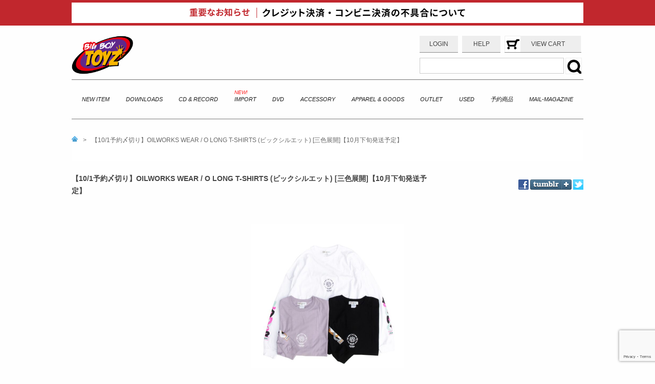

--- FILE ---
content_type: text/html; charset=UTF-8
request_url: https://www.bigboytoyz.jp/item/clothing/42657/
body_size: 11408
content:
<!DOCTYPE html PUBLIC "-//W3C//DTD XHTML 1.0 Transitional//EN" "//www.w3.org/TR/xhtml1/DTD/xhtml1-transitional.dtd">
<html dir="ltr" lang="en-US">

<head>
<meta http-equiv="Content-Type" content="text/html; charset=UTF-8" />
<meta http-equiv="X-UA-Compatible" content="IE=Edge,chrome=1" />
<title>【10/1予約〆切り】OILWORKS WEAR / O LONG T-SHIRTS (ビックシルエット) [三色展開]【10月下旬発送予定】 | BIG BOY TOYZ</title>
<meta name='robots' content='max-image-preview:large' />
<link rel='dns-prefetch' href='//www.google.com' />
<link rel='dns-prefetch' href='//s.w.org' />
		<script type="text/javascript">
			window._wpemojiSettings = {"baseUrl":"https:\/\/s.w.org\/images\/core\/emoji\/13.1.0\/72x72\/","ext":".png","svgUrl":"https:\/\/s.w.org\/images\/core\/emoji\/13.1.0\/svg\/","svgExt":".svg","source":{"concatemoji":"https:\/\/www.bigboytoyz.jp\/wp\/wp-includes\/js\/wp-emoji-release.min.js?ver=5.8.12"}};
			!function(e,a,t){var n,r,o,i=a.createElement("canvas"),p=i.getContext&&i.getContext("2d");function s(e,t){var a=String.fromCharCode;p.clearRect(0,0,i.width,i.height),p.fillText(a.apply(this,e),0,0);e=i.toDataURL();return p.clearRect(0,0,i.width,i.height),p.fillText(a.apply(this,t),0,0),e===i.toDataURL()}function c(e){var t=a.createElement("script");t.src=e,t.defer=t.type="text/javascript",a.getElementsByTagName("head")[0].appendChild(t)}for(o=Array("flag","emoji"),t.supports={everything:!0,everythingExceptFlag:!0},r=0;r<o.length;r++)t.supports[o[r]]=function(e){if(!p||!p.fillText)return!1;switch(p.textBaseline="top",p.font="600 32px Arial",e){case"flag":return s([127987,65039,8205,9895,65039],[127987,65039,8203,9895,65039])?!1:!s([55356,56826,55356,56819],[55356,56826,8203,55356,56819])&&!s([55356,57332,56128,56423,56128,56418,56128,56421,56128,56430,56128,56423,56128,56447],[55356,57332,8203,56128,56423,8203,56128,56418,8203,56128,56421,8203,56128,56430,8203,56128,56423,8203,56128,56447]);case"emoji":return!s([10084,65039,8205,55357,56613],[10084,65039,8203,55357,56613])}return!1}(o[r]),t.supports.everything=t.supports.everything&&t.supports[o[r]],"flag"!==o[r]&&(t.supports.everythingExceptFlag=t.supports.everythingExceptFlag&&t.supports[o[r]]);t.supports.everythingExceptFlag=t.supports.everythingExceptFlag&&!t.supports.flag,t.DOMReady=!1,t.readyCallback=function(){t.DOMReady=!0},t.supports.everything||(n=function(){t.readyCallback()},a.addEventListener?(a.addEventListener("DOMContentLoaded",n,!1),e.addEventListener("load",n,!1)):(e.attachEvent("onload",n),a.attachEvent("onreadystatechange",function(){"complete"===a.readyState&&t.readyCallback()})),(n=t.source||{}).concatemoji?c(n.concatemoji):n.wpemoji&&n.twemoji&&(c(n.twemoji),c(n.wpemoji)))}(window,document,window._wpemojiSettings);
		</script>
		<style type="text/css">
img.wp-smiley,
img.emoji {
	display: inline !important;
	border: none !important;
	box-shadow: none !important;
	height: 1em !important;
	width: 1em !important;
	margin: 0 .07em !important;
	vertical-align: -0.1em !important;
	background: none !important;
	padding: 0 !important;
}
</style>
	<link rel='stylesheet' id='wp-block-library-css'  href='https://www.bigboytoyz.jp/wp/wp-includes/css/dist/block-library/style.min.css?ver=5.8.12' type='text/css' media='all' />
<link rel='stylesheet' id='contact-form-7-css'  href='https://www.bigboytoyz.jp/wp/wp-content/plugins/contact-form-7/includes/css/styles.css?ver=5.4.2' type='text/css' media='all' />
<link rel='stylesheet' id='wp-downloadmanager-css'  href='https://www.bigboytoyz.jp/wp/wp-content/plugins/wp-downloadmanager/download-css.css?ver=1.68.5' type='text/css' media='all' />
<link rel='stylesheet' id='slb_core-css'  href='https://www.bigboytoyz.jp/wp/wp-content/plugins/simple-lightbox/client/css/app.css?ver=2.8.1' type='text/css' media='all' />
<link rel='stylesheet' id='usces_default_css-css'  href='https://www.bigboytoyz.jp/wp/wp-content/plugins/usc-e-shop/css/usces_default.css?ver=1.9.37.2011241' type='text/css' media='all' />
<link rel='stylesheet' id='usces_cart_css-css'  href='https://www.bigboytoyz.jp/wp/wp-content/plugins/usc-e-shop/css/usces_cart.css?ver=1.9.37.2011241' type='text/css' media='all' />
<link rel='stylesheet' id='theme_cart_css-css'  href='https://www.bigboytoyz.jp/wp/wp-content/themes/Gemer/usces_cart.css?ver=1.9.37.2011241' type='text/css' media='all' />
<script type='text/javascript' src='https://www.bigboytoyz.jp/wp/wp-includes/js/jquery/jquery.min.js?ver=3.6.0' id='jquery-core-js'></script>
<script type='text/javascript' src='https://www.bigboytoyz.jp/wp/wp-includes/js/jquery/jquery-migrate.min.js?ver=3.3.2' id='jquery-migrate-js'></script>
<link rel="https://api.w.org/" href="https://www.bigboytoyz.jp/wp-json/" /><link rel="alternate" type="application/json" href="https://www.bigboytoyz.jp/wp-json/wp/v2/posts/42657" /><link rel="EditURI" type="application/rsd+xml" title="RSD" href="https://www.bigboytoyz.jp/wp/xmlrpc.php?rsd" />
<link rel="wlwmanifest" type="application/wlwmanifest+xml" href="https://www.bigboytoyz.jp/wp/wp-includes/wlwmanifest.xml" /> 
<link rel="canonical" href="https://www.bigboytoyz.jp/item/clothing/42657/" />
<link rel='shortlink' href='https://www.bigboytoyz.jp/?p=42657' />
<link rel="alternate" type="application/json+oembed" href="https://www.bigboytoyz.jp/wp-json/oembed/1.0/embed?url=https%3A%2F%2Fwww.bigboytoyz.jp%2Fitem%2Fclothing%2F42657%2F" />
<link rel="alternate" type="text/xml+oembed" href="https://www.bigboytoyz.jp/wp-json/oembed/1.0/embed?url=https%3A%2F%2Fwww.bigboytoyz.jp%2Fitem%2Fclothing%2F42657%2F&#038;format=xml" />

<meta property="og:title" content="OILWORKS WEAR / O LONG T-SHIRTS [3colors]">
<meta property="og:type" content="product">
<meta property="og:description" content="【10/1予約〆切り】OILWORKS WEAR / O LONG T-SHIRTS (ビックシルエット) [三色展開]【10月下旬発送予定】">
<meta property="og:url" content="https://www.bigboytoyz.jp/item/clothing/42657/">
<meta property="og:image" content="https://www.bigboytoyz.jp/wp/wp-content/uploads/2021/09/O-LONG-T-SHIRTS-150x150.jpg">
<meta property="og:site_name" content="BIG BOY TOYZ">
<meta name="viewport" content="width=1000;initial-scale=1.0;  minimum-scale=1.0; maximum-scale=2.0;" />
<link href="/wp/favicon.ico" rel="icon" type="vnd.microsoft.icon" />
<link href="/wp/favicon.ico" rel="shortcut icon" type="image/vnd.microsoft.icon" />
<link rel="apple-touch-icon" href="/apple-touch-icon.png" />

<link rel="stylesheet" type="text/css" href="https://www.bigboytoyz.jp/wp/wp-content/themes/Gemer/style.css?=202601180112" />
<script src="https://ajax.googleapis.com/ajax/libs/jquery/1.7.1/jquery.min.js"></script>
	<script src="https://cdnjs.cloudflare.com/ajax/libs/jquery-cookie/1.4.1/jquery.cookie.min.js"></script>
<script type="text/javascript" src="https://www.bigboytoyz.jp/wp/wp-content/themes/Gemer/js/jquery.exflexfixed-0.3.0.js"></script>

<script type="text/javascript">
jQuery(function(){
  $('#single-nav-float').exFlexFixed({
    container : '#wrapper',
  });
});
</script>
<script type="text/javascript">
$(function(){
        $('.submenu').hide();        
        $('#menu-toggle').click(function(){
                $('ul.submenu').slideUp();
		document.getElementById("menu-toggle").innerHTML='サブメニューを開く<img src="/wp/wp-content/themes/Gemer/bbt2014-images/arrow-left.png"/>';
                if($('+ul.submenu',this).css('display') == 'none'){
                        $('+ul.submenu',this).slideDown();
			document.getElementById("menu-toggle").innerHTML='サブメニューを閉じる<img src="/wp/wp-content/themes/Gemer/bbt2014-images/arrow-down.png"/>';
                }
        });
});
</script>
<script type="text/javascript">
$(function(){
    var itemimg = $('#itemimg')

    itemimg_offset = itemimg.offset();
    itemimg_height = itemimg.height();
    $(window).scroll(function () {
        if($(window).scrollTop() > itemimg_offset.top + itemimg_height) {
            document.getElementById("subimg").style.visibility="visible";

        }else {
           document.getElementById("subimg").style.visibility="hidden";

        }
    });
});
</script>

<script type="text/javascript" src="https://www.bigboytoyz.jp/wp/wp-content/themes/Gemer/js/script.js?=202601180112"></script>
<script src="https://www.google.com/recaptcha/api.js?render=6LcPabQrAAAAAOyrusRYrbwv00liJS5urCobzXXZ"></script>
<script>
grecaptcha.ready(function() {
    grecaptcha.execute("6LcPabQrAAAAAOyrusRYrbwv00liJS5urCobzXXZ", {action: "global"}).then(function(token) {
        // hiddenフィールドがある場合、自動的にセットできる
        let fields = document.querySelectorAll('input[name="g-recaptcha-response"]');
        fields.forEach(function(field) {
            field.value = token;
        });
    });
});
</script>

</head>
<!-- END html head -->
<body>
	
	<!--重要なお知らせ-->
	<div class="important_info_bn_wrap">
		<img src="/wp/wp-content/uploads/2020/12/20201229_bbt_info_bnr.png" alt="重要なお知らせ">
	</div>
	<style>
	<!--
		.important_info_bn_wrap {
			background-color:#C1272D;
			text-align:center;
			cursor:pointer;
		}
		.important_info_bn_wrap img {
			max-width:100%;
			display:block;
			margin:auto;
		}
	-->
	</style>
	<!--/重要なお知らせ-->
		
<!--ポップアップ-->
<style>
<!--
.overlay{
    display:none;
    width:100%;
    height:100%;
    background: rgba(0,0,0,0.6);
    position:fixed;
    z-index:5;
	top:0;
	left:0;
}
.btn_area {
    height:100%;
    position:absolute;
    top:50%;
    left:50%;
	transform:translate(-50%,-50%);
    background-color:#fff;
    z-index:2;
	box-shadow:0 2px 10px rgba(0,0,0,0.6);
	border-radius:3px;
}
	.modal_img {
		text-align:center;
	}
	
	.modal_img a {
		color:#111;
	}
	.modal_img span {
		display:block;
		font-size:13px;
		padding-top:5px;
	}
	
.btn_area button{
	cursor:pointer;
	    background-color: #111;
    border: 0;
    color: #FFF;
    padding: 10px;
    margin: auto;
    display: block;
}
.overlay .close_btn {
	position:fixed;
	top:30px;
	right:30px;
	z-index:10;
	width:50px;
	cursor:pointer;
}
.overlay .close_btn img {
	max-width:100%;
}
-->
</style>
<div class="overlay">
	<div class="close_btn"><img src="/wp/wp-content/uploads/2020/12/20201106_bbt_info_bnr_close_btn.png" alt=""></div>
    <div class="btn_area">
		<div class="modal_img"><a href="/wp/wp-content/uploads/2020/11/bbt_info_20201106.jpg" target="_blank">
								 <img src="/wp/wp-content/uploads/2020/12/20201229_bbt_info-1.jpg" alt="">
			<span>※ 画像をクリックすると拡大版を表示します</span></a></div>
        <button>お知らせを閉じる</button>
    </div>
</div>
<script type="text/javascript">
    $(function(){
      
		var winW = $(window).width();
		var winH = $(window).height();
		var modalW = $(window).width() * 0.9;
		var modalH = $(window).height() * 0.9;
		$(".btn_area").css({ 'max-width' : modalW, 'max-height' : modalH });
		$(".modal_img img").css({ 'max-width' : modalW, 'max-height' : modalH*0.84 });
       //$.cookie('btnFlg') == 'bbtinfo20201106-05'?$(".overlay").hide():$(".overlay").show();
        $(".btn_area button, .close_btn").click(function(){
            $(".overlay").fadeOut();
            $.cookie('btnFlg', 'bbtinfo20201106-05', { expires: 1,path: '/' }); //cookieの保存
        });
		   $(".important_info_bn_wrap").click(function(){
            $(".overlay").show();
            $(".btn_area").css({ 'max-width' : modalW, 'max-height' : modalH });
				$(".modal_img img").css({ 'max-width' : modalW, 'max-height' : modalH*0.84 });
        });
    });
</script>
	
<div id="wrapper">
<div id="header">
	<h1 id="logo"><a href="https://www.bigboytoyz.jp" alt="BIG BOY TOYZ"><img src="/wp/wp-content/themes/Gemer/bbt2014-images/bbt-logo.png" alt="BIG BOY TOYZ" width="120px" /></a></h1>
	<div id="top-info">
		<ul id="top-info-menu">
			<li id="login-link"><a href="https://www.bigboytoyz.jp/usces-member/?page=login">LOGIN</a></li>
			<li id="help-link"><a href="https://www.bigboytoyz.jp/support/">HELP</a></li>
			<li id="cart-link"><a href="https://www.bigboytoyz.jp/usces-cart/">VIEW CART</a></li>
		</ul>

		<form name="f1" id="searchform" method="post" action="https://www.bigboytoyz.jp/">
			<input type="hidden" value="post" name="post_type" />
			<input type="text" value="" size="25" maxlength="90" name="s" id="searchword" />
			<input type="submit" value="" id="searchsubmit">		
		</form>


 

	</div>
<div style="clear:both;"></div>
</div>

<div id="menu1">
	<div id="menu-1-left">
	<ul>
		<li><a href="/newitem/">NEW ITEM</a></li>
<li><a href="https://www.bigboytoyz.jp/category/item/downloads/">DOWNLOADS</a></li><li><a href="/cdandrecords/">CD & RECORD</a></li><li class="new_icon"><a href="https://www.bigboytoyz.jp/category/item/import/">IMPORT</a></li><li><a href="https://www.bigboytoyz.jp/category/item/video/dvd/">DVD</a></li><li><a href="https://www.bigboytoyz.jp/category/item/goods/accessory/">ACCESSORY</a></li><li><a href="/apparelandgoods/">APPAREL & GOODS</a></li><li><a href="https://www.bigboytoyz.jp/category/item/outlet/">OUTLET</a></li><li><a href="https://www.bigboytoyz.jp/category/item/used/">USED</a></li><li><a href="https://www.bigboytoyz.jp/category/item/%e4%ba%88%e7%b4%84%e5%95%86%e5%93%81/">予約商品</a></li><li><a href="https://www.bigboytoyz.jp/mailmagazine">MAIL-MAGAZINE</a></li>	</ul>
	</div>

</div>
<div id="single-content">


<div id="single-nav">
<div id='single-nav-float'><div class='list'><ul><li><a href="https://www.bigboytoyz.jp"><img src="https://www.bigboytoyz.jp/wp/wp-content/themes/Gemer/bbt2014-images/home.gif" width="12px" alt="HOME" class="home-icon" /></a></li><li>&gt;</li><li>【10/1予約〆切り】OILWORKS WEAR / O LONG T-SHIRTS (ビックシルエット) [三色展開]【10月下旬発送予定】</li></ul></div><div id="subimg"><img width="40" height="40" src="https://www.bigboytoyz.jp/wp/wp-content/uploads/2021/09/O-LONG-T-SHIRTS-150x150.jpg" class="attachment-40x40 size-40x40 wp-post-image" alt="" loading="lazy" id="subimg-thum" srcset="https://www.bigboytoyz.jp/wp/wp-content/uploads/2021/09/O-LONG-T-SHIRTS-150x150.jpg 150w, https://www.bigboytoyz.jp/wp/wp-content/uploads/2021/09/O-LONG-T-SHIRTS-580x580.jpg 580w, https://www.bigboytoyz.jp/wp/wp-content/uploads/2021/09/O-LONG-T-SHIRTS.jpg 768w" sizes="(max-width: 40px) 100vw, 40px" />
</div></div></div>

<!-- BEGIN content -->
<div id="single-detail">
	<div class="product-title">
	<h2>【10/1予約〆切り】OILWORKS WEAR / O LONG T-SHIRTS (ビックシルエット) [三色展開]【10月下旬発送予定】</h2><div class="sns_icon_alt">


<div id="fb-root"></div><script src="//connect.facebook.net/ja_JP/all.js#xfbml=1"></script><fb:like href="https://www.bigboytoyz.jp/item/clothing/42657/" send="false" layout="button_count" width="200" show_faces="true" font=""></fb:like>

<a href="https://www.facebook.com/share.php?u=https://www.bigboytoyz.jp/item/clothing/42657/" title="Share on Facebook" rel="nofollow" class="wp_social_bookmarking_light_a" target="_blank">
<img src="/wp/wp-content/themes/Gemer/images/btn_facebook_s.gif" alt="Share on Facebook" title="Share on Facebook" class="wp_social_bookmarking_light_img" height="20" width="20">
</a>

<a href="https://www.tumblr.com/share" title="Share on Tumblr"><img src="/wp/wp-content/uploads/2012/11/share_1.png"　height="20" width="81"></a>

<a href="https://twitter.com/share?url=https://www.bigboytoyz.jp/item/clothing/42657/&text=【10/1予約〆切り】OILWORKS WEAR / O LONG T-SHIRTS (ビックシルエット) [三色展開]【10月下旬発送予定】" target="_blank">
<img src="/wp/wp-content/themes/Gemer/images/btn_twitter_s.gif" alt="Share on Twitter" title="Share on Twitter"　height="20" width="20">
</a>

</div>	</div>
	<!-- single_item.php 2021.3.31 -->
<div id="itempage">
<div class="itemimg">
<a href="https://www.bigboytoyz.jp/wp/wp-content/uploads/2021/09/O-LONG-T-SHIRTS.jpg" data-slb-active="1" data-slb-asset="411073221" data-slb-internal="0" data-slb-group="42657"><img width="300" height="300" src="https://www.bigboytoyz.jp/wp/wp-content/uploads/2021/09/O-LONG-T-SHIRTS-580x580.jpg" class="attachment-300x300 size-300x300" alt="O LONG T-SHIRTS" loading="lazy" srcset="https://www.bigboytoyz.jp/wp/wp-content/uploads/2021/09/O-LONG-T-SHIRTS-580x580.jpg 580w, https://www.bigboytoyz.jp/wp/wp-content/uploads/2021/09/O-LONG-T-SHIRTS-150x150.jpg 150w, https://www.bigboytoyz.jp/wp/wp-content/uploads/2021/09/O-LONG-T-SHIRTS.jpg 768w" sizes="(max-width: 300px) 100vw, 300px" /></a>
</div>
<h3 class="item_title">OILWORKS WEAR / O LONG T-SHIRTS [3colors]&nbsp; (O LONG T-SHIRTS) </h3>
<div class="exp">
<h3>商品詳細</h3>
<p>Label : OILWORKS WEAR<br />
Title : O LONG T-SHIRTS<br />
仕 様 : ビックシルエット<br />
＊10/1まで予約受付、10月下旬発送予定<br />
<span style="color: #ff0000;">＊ご注文に予約商品が含まれる場合、店着し次第の</span><span style="color: #ff0000;">一括発送となります。</span></p>
<p><strong>￼OILWORKSの新作LONG T-SHIRTSが登場です!<br />
フロントに新しいオイルロゴに、<br />
両腕部分にはカラフルなデザインが施された1着。3色展開!!</strong></p>
<p>￼￼(注意)<br />
ビックシルエット仕様となっており、<br />
肩、身幅は特に大きいです。<br />
通常より1サイズダウンをオススメしています</p>
<p>S (着丈71 / 身幅62 / 肩幅62 / 袖丈55)<br />
M (着丈74 / 身幅65 / 肩幅65 / 袖丈57)<br />
L (着丈76 / 身幅68 / 肩幅68 / 袖丈59)<br />
XL (着丈78 / 身幅71 / 肩幅71 / 袖丈61)</p>
<p><img loading="lazy" width="580" height="580" src="http://bigboytoyz-jp.check-xserver.jp/wp/wp-content/uploads/2021/09/O-LONG-T-SHIRTS-580x580.jpg" alt=""class="alignnone size-medium wp-image-42658" srcset="https://www.bigboytoyz.jp/wp/wp-content/uploads/2021/09/O-LONG-T-SHIRTS-580x580.jpg 580w, https://www.bigboytoyz.jp/wp/wp-content/uploads/2021/09/O-LONG-T-SHIRTS-150x150.jpg 150w, https://www.bigboytoyz.jp/wp/wp-content/uploads/2021/09/O-LONG-T-SHIRTS.jpg 768w" sizes="(max-width: 580px) 100vw, 580px" /><br />
<img loading="lazy" width="580" height="580" src="http://bigboytoyz-jp.check-xserver.jp/wp/wp-content/uploads/2021/09/IMG_4113-580x580.jpg" alt=""class="alignnone size-medium wp-image-42660" srcset="https://www.bigboytoyz.jp/wp/wp-content/uploads/2021/09/IMG_4113-580x580.jpg 580w, https://www.bigboytoyz.jp/wp/wp-content/uploads/2021/09/IMG_4113-150x150.jpg 150w, https://www.bigboytoyz.jp/wp/wp-content/uploads/2021/09/IMG_4113.jpg 768w" sizes="(max-width: 580px) 100vw, 580px" /><br />
<img loading="lazy" width="580" height="580" src="http://bigboytoyz-jp.check-xserver.jp/wp/wp-content/uploads/2021/09/IMG_4112-580x580.jpg" alt=""class="alignnone size-medium wp-image-42659" srcset="https://www.bigboytoyz.jp/wp/wp-content/uploads/2021/09/IMG_4112-580x580.jpg 580w, https://www.bigboytoyz.jp/wp/wp-content/uploads/2021/09/IMG_4112-150x150.jpg 150w, https://www.bigboytoyz.jp/wp/wp-content/uploads/2021/09/IMG_4112.jpg 768w" sizes="(max-width: 580px) 100vw, 580px" /><br />
<img loading="lazy" width="580" height="580" src="http://bigboytoyz-jp.check-xserver.jp/wp/wp-content/uploads/2021/09/IMG_4114-580x580.jpg" alt=""class="alignnone size-medium wp-image-42661" srcset="https://www.bigboytoyz.jp/wp/wp-content/uploads/2021/09/IMG_4114-580x580.jpg 580w, https://www.bigboytoyz.jp/wp/wp-content/uploads/2021/09/IMG_4114-150x150.jpg 150w, https://www.bigboytoyz.jp/wp/wp-content/uploads/2021/09/IMG_4114.jpg 768w" sizes="(max-width: 580px) 100vw, 580px" /></p>

</div>
<form action="https://www.bigboytoyz.jp/usces-cart/" method="post">
<div class="skuform">
<table class="skumulti">
<thead>
<tr>
<th rowspan="2" class="thborder">注文番号</th>
<th colspan="2">タイトル</th>
<th colspan="2">販売価格<em class="tax">（税込）</em></th>
</tr>
<tr>
<th class="thborder">在庫状態</th>
<th class="thborder">数量</th>
<th class="thborder">単位</th>
<th class="thborder">&nbsp;</th>
</tr>
</thead>
<tbody>
<tr>
<td rowspan="2">O LONG T BLACK</td>
<td colspan="2" class="skudisp subborder">
<table class='item_option'><caption>オプションを指定してください。</caption>
<tr><th>サイズの選択</th><td>
<label for='itemOption[42657][O+LONG+T+BLACK][%E3%82%B5%E3%82%A4%E3%82%BA%E3%81%AE%E9%81%B8%E6%8A%9E]' class='iopt_label'></label>

<select name='itemOption[42657][O+LONG+T+BLACK][%E3%82%B5%E3%82%A4%E3%82%BA%E3%81%AE%E9%81%B8%E6%8A%9E][]' id='itemOption[42657][O+LONG+T+BLACK][%E3%82%B5%E3%82%A4%E3%82%BA%E3%81%AE%E9%81%B8%E6%8A%9E]' class='iopt_select' multiple onKeyDown="if (event.keyCode == 13) {return false;}">
	<option value='#NONE#' selected="selected">選択してください</option>
	<option value='S (着丈71 / 身幅62 / 肩幅62 / 袖丈55)'>S (着丈71 / 身幅62 / 肩幅62 / 袖丈55)</option>
	<option value='M (着丈74 / 身幅65 / 肩幅65 / 袖丈57)'>M (着丈74 / 身幅65 / 肩幅65 / 袖丈57)</option>
	<option value='L (着丈76 / 身幅68 / 肩幅68 / 袖丈59)'>L (着丈76 / 身幅68 / 肩幅68 / 袖丈59)</option>
	<option value='XL (着丈78 / 身幅71 / 肩幅71 / 袖丈61)'>XL (着丈78 / 身幅71 / 肩幅71 / 袖丈61)</option>
</select>
</td></tr>
</table>
</td>
<td colspan="2" class="subborder price">
<span class="price">¥7,200</span><br />
</td>
</tr>
<tr>
<td class="zaiko">売り切れ</td>
<td class="quant"><input name="quant[42657][O+LONG+T+BLACK]" type="text" id="quant[42657][O+LONG+T+BLACK]" class="skuquantity" value="1" onKeyDown="if (event.keyCode == 13) {return false;}" /></td>
<td class="unit"></td>
<td class="button">売り切れ</td>
</tr>
<tr><td colspan="5" class="error_message"></td></tr>
<tr>
<td rowspan="2">O LONG T WHITE</td>
<td colspan="2" class="skudisp subborder">
<table class='item_option'><caption>オプションを指定してください。</caption>
<tr><th>サイズの選択</th><td>
<label for='itemOption[42657][O+LONG+T+WHITE][%E3%82%B5%E3%82%A4%E3%82%BA%E3%81%AE%E9%81%B8%E6%8A%9E]' class='iopt_label'></label>

<select name='itemOption[42657][O+LONG+T+WHITE][%E3%82%B5%E3%82%A4%E3%82%BA%E3%81%AE%E9%81%B8%E6%8A%9E][]' id='itemOption[42657][O+LONG+T+WHITE][%E3%82%B5%E3%82%A4%E3%82%BA%E3%81%AE%E9%81%B8%E6%8A%9E]' class='iopt_select' multiple onKeyDown="if (event.keyCode == 13) {return false;}">
	<option value='#NONE#' selected="selected">選択してください</option>
	<option value='S (着丈71 / 身幅62 / 肩幅62 / 袖丈55)'>S (着丈71 / 身幅62 / 肩幅62 / 袖丈55)</option>
	<option value='M (着丈74 / 身幅65 / 肩幅65 / 袖丈57)'>M (着丈74 / 身幅65 / 肩幅65 / 袖丈57)</option>
	<option value='L (着丈76 / 身幅68 / 肩幅68 / 袖丈59)'>L (着丈76 / 身幅68 / 肩幅68 / 袖丈59)</option>
	<option value='XL (着丈78 / 身幅71 / 肩幅71 / 袖丈61)'>XL (着丈78 / 身幅71 / 肩幅71 / 袖丈61)</option>
</select>
</td></tr>
</table>
</td>
<td colspan="2" class="subborder price">
<span class="price">¥7,200</span><br />
</td>
</tr>
<tr>
<td class="zaiko">売り切れ</td>
<td class="quant"><input name="quant[42657][O+LONG+T+WHITE]" type="text" id="quant[42657][O+LONG+T+WHITE]" class="skuquantity" value="1" onKeyDown="if (event.keyCode == 13) {return false;}" /></td>
<td class="unit"></td>
<td class="button">売り切れ</td>
</tr>
<tr><td colspan="5" class="error_message"></td></tr>
<tr>
<td rowspan="2">O LONG T SMOKEY PURPLE</td>
<td colspan="2" class="skudisp subborder">
<table class='item_option'><caption>オプションを指定してください。</caption>
<tr><th>サイズの選択</th><td>
<label for='itemOption[42657][O+LONG+T+SMOKEY+PURPLE][%E3%82%B5%E3%82%A4%E3%82%BA%E3%81%AE%E9%81%B8%E6%8A%9E]' class='iopt_label'></label>

<select name='itemOption[42657][O+LONG+T+SMOKEY+PURPLE][%E3%82%B5%E3%82%A4%E3%82%BA%E3%81%AE%E9%81%B8%E6%8A%9E][]' id='itemOption[42657][O+LONG+T+SMOKEY+PURPLE][%E3%82%B5%E3%82%A4%E3%82%BA%E3%81%AE%E9%81%B8%E6%8A%9E]' class='iopt_select' multiple onKeyDown="if (event.keyCode == 13) {return false;}">
	<option value='#NONE#' selected="selected">選択してください</option>
	<option value='S (着丈71 / 身幅62 / 肩幅62 / 袖丈55)'>S (着丈71 / 身幅62 / 肩幅62 / 袖丈55)</option>
	<option value='M (着丈74 / 身幅65 / 肩幅65 / 袖丈57)'>M (着丈74 / 身幅65 / 肩幅65 / 袖丈57)</option>
	<option value='L (着丈76 / 身幅68 / 肩幅68 / 袖丈59)'>L (着丈76 / 身幅68 / 肩幅68 / 袖丈59)</option>
	<option value='XL (着丈78 / 身幅71 / 肩幅71 / 袖丈61)'>XL (着丈78 / 身幅71 / 肩幅71 / 袖丈61)</option>
</select>
</td></tr>
</table>
</td>
<td colspan="2" class="subborder price">
<span class="price">¥7,200</span><br />
</td>
</tr>
<tr>
<td class="zaiko">売り切れ</td>
<td class="quant"><input name="quant[42657][O+LONG+T+SMOKEY+PURPLE]" type="text" id="quant[42657][O+LONG+T+SMOKEY+PURPLE]" class="skuquantity" value="1" onKeyDown="if (event.keyCode == 13) {return false;}" /></td>
<td class="unit"></td>
<td class="button">売り切れ</td>
</tr>
<tr><td colspan="5" class="error_message"></td></tr>
</tbody>
</table>
</div><!-- end of skuform -->
<input name="dlseller_transition" type="hidden" value="single_item" />
</form>
</div><!-- end of itemspage -->


</div>

</div>

<div id="single-sidebar">
<!-- BEGIN sidebar -->
<h2>おすすめダウンロード商品</h2>
<ul>

<li><a href="/item/23439" >
<img src="/wp/wp-content/themes/Gemer/slide_images/small/runbbt_heartbeat_banner.jpg"  width="150px"  />
</a></li>

<li><a href="/item/25784/" >
<img src="/wp/wp-content/themes/BBT2012/banner/september.gif"  width="150px"  />
</a></li>

<li><a href="/item/23360" >
<img src="/wp/wp-content/themes/Gemer/images/volvox2.png"  width="150px"  />
</a></li>

<li><a href="/item/25355" >
<img src="/wp/wp-content/themes/Gemer/images/august-bunner.png"  width="150px"  />
</a></li>

<li><a href="/item/23288" >
<img src="/wp/wp-content/themes/Gemer/images/YOYOCbanner2.png"  width="150px"  />
</a></li>

<li class="right"><a href="/runbbt" >
<img src="/wp/wp-content/themes/Gemer/bbt2014-images/rb-blue.png" alt="RUNBBTで作品を販売する"  width="150px"  />
</a></li>

</ul>

<div class="clear"></div><!-- END sidebar --></div>

<div id="single-relate-nav">
<div class='yarpp yarpp-related yarpp-related-website yarpp-template-yarpp-template-relative'>
<div id="relative-post">

	<h2>この商品を買った人はこんな商品も買いました</h2>

	<div class="related_posts">
	<ul>
	
	

        <li>

                <a href="https://www.bigboytoyz.jp/item/clothing/41733/" class="thumbnail">

                <!--アイキャッチ画像-->

                <img width="184" height="184" src="https://www.bigboytoyz.jp/wp/wp-content/uploads/2020/10/ROLLIN-SWEAT.jpg" class="attachment-184x184 size-184x184 wp-post-image" alt="" loading="lazy" srcset="https://www.bigboytoyz.jp/wp/wp-content/uploads/2020/10/ROLLIN-SWEAT.jpg 506w, https://www.bigboytoyz.jp/wp/wp-content/uploads/2020/10/ROLLIN-SWEAT-150x150.jpg 150w" sizes="(max-width: 184px) 100vw, 184px" />
                </a>

            <!--関連記事のタイトル部分-->

            <a href="https://www.bigboytoyz.jp/item/clothing/41733/" title="【10/18〆切り！！】OILWORKS WEAR / ROLLIN&#8217; SWEAT (二色)【予約受付中】">【10/18〆切り！！】OILWORKS WEAR / ROLLIN&#8217; SWEAT (二色)【予約受付中】</a>


        </li>


    

        <li>

                <a href="https://www.bigboytoyz.jp/item/clothing/41727/" class="thumbnail">

                <!--アイキャッチ画像-->

                <img width="184" height="184" src="https://www.bigboytoyz.jp/wp/wp-content/uploads/2020/10/PIANITY-SWEAT-580x580.jpg" class="attachment-184x184 size-184x184 wp-post-image" alt="" loading="lazy" srcset="https://www.bigboytoyz.jp/wp/wp-content/uploads/2020/10/PIANITY-SWEAT-580x580.jpg 580w, https://www.bigboytoyz.jp/wp/wp-content/uploads/2020/10/PIANITY-SWEAT-150x150.jpg 150w, https://www.bigboytoyz.jp/wp/wp-content/uploads/2020/10/PIANITY-SWEAT.jpg 685w" sizes="(max-width: 184px) 100vw, 184px" />
                </a>

            <!--関連記事のタイトル部分-->

            <a href="https://www.bigboytoyz.jp/item/clothing/41727/" title="【10/18〆切り！！】OILWORKS WEAR / PIANITY SWEAT (二色)【予約受付中】">【10/18〆切り！！】OILWORKS WEAR / PIANITY SWEAT (二色)【予約受付中】</a>


        </li>


    

        <li>

                <a href="https://www.bigboytoyz.jp/item/clothing/41049/" class="thumbnail">

                <!--アイキャッチ画像-->

                <img width="184" height="184" src="https://www.bigboytoyz.jp/wp/wp-content/uploads/2020/03/OILL_HOOD2-580x580.jpg" class="attachment-184x184 size-184x184 wp-post-image" alt="" loading="lazy" srcset="https://www.bigboytoyz.jp/wp/wp-content/uploads/2020/03/OILL_HOOD2-580x580.jpg 580w, https://www.bigboytoyz.jp/wp/wp-content/uploads/2020/03/OILL_HOOD2-150x150.jpg 150w, https://www.bigboytoyz.jp/wp/wp-content/uploads/2020/03/OILL_HOOD2-768x768.jpg 768w, https://www.bigboytoyz.jp/wp/wp-content/uploads/2020/03/OILL_HOOD2.jpg 893w" sizes="(max-width: 184px) 100vw, 184px" />
                </a>

            <!--関連記事のタイトル部分-->

            <a href="https://www.bigboytoyz.jp/item/clothing/41049/" title="【3/12〆切り！！】OILWORKS WEAR / OIL LACQUER HOOD【予約受付中】">【3/12〆切り！！】OILWORKS WEAR / OIL LACQUER HOOD【予約受付中】</a>


        </li>


    

        <li>

                <a href="https://www.bigboytoyz.jp/item/clothing/41708/" class="thumbnail">

                <!--アイキャッチ画像-->

                <img width="184" height="184" src="https://www.bigboytoyz.jp/wp/wp-content/uploads/2020/10/710-HOOD-580x580.jpg" class="attachment-184x184 size-184x184 wp-post-image" alt="" loading="lazy" srcset="https://www.bigboytoyz.jp/wp/wp-content/uploads/2020/10/710-HOOD-580x580.jpg 580w, https://www.bigboytoyz.jp/wp/wp-content/uploads/2020/10/710-HOOD-150x150.jpg 150w, https://www.bigboytoyz.jp/wp/wp-content/uploads/2020/10/710-HOOD-768x768.jpg 768w, https://www.bigboytoyz.jp/wp/wp-content/uploads/2020/10/710-HOOD.jpg 1099w" sizes="(max-width: 184px) 100vw, 184px" />
                </a>

            <!--関連記事のタイトル部分-->

            <a href="https://www.bigboytoyz.jp/item/clothing/41708/" title="【10/18〆切り！！】OILWORKS WEAR / 710 HOOD (二色)【予約受付中】">【10/18〆切り！！】OILWORKS WEAR / 710 HOOD (二色)【予約受付中】</a>


        </li>


    

        <li class='last'>

                <a href="https://www.bigboytoyz.jp/item/clothing/41900/" class="thumbnail">

                <!--アイキャッチ画像-->

                <img width="184" height="184" src="https://www.bigboytoyz.jp/wp/wp-content/uploads/2020/11/TOTAL-580x580.jpg" class="attachment-184x184 size-184x184 wp-post-image" alt="" loading="lazy" srcset="https://www.bigboytoyz.jp/wp/wp-content/uploads/2020/11/TOTAL-580x580.jpg 580w, https://www.bigboytoyz.jp/wp/wp-content/uploads/2020/11/TOTAL-150x150.jpg 150w, https://www.bigboytoyz.jp/wp/wp-content/uploads/2020/11/TOTAL-768x768.jpg 768w, https://www.bigboytoyz.jp/wp/wp-content/uploads/2020/11/TOTAL.jpg 1181w" sizes="(max-width: 184px) 100vw, 184px" />
                </a>

            <!--関連記事のタイトル部分-->

            <a href="https://www.bigboytoyz.jp/item/clothing/41900/" title="【12/5〆切り！！】OILWORKS WEAR / OILWORKS STUDIUM JUMPER (三色展開)【予約受付中】">【12/5〆切り！！】OILWORKS WEAR / OILWORKS STUDIUM JUMPER (三色展開)【予約受付中】</a>


        </li>


    
    	</ul>
	</div>
</div>
</div>
</div>



<div id="menu3">
	<ul>
		<li id="blog-btn"><div class="bn-link"><a href="https://ameblo.jp/bigboytoyzshop/"><img src="/wp/wp-content/themes/Gemer/bbt2014-images/bl.png" alt="SHOP BLOG" /></a></div></li>
		<li id="cap-btn"><div class="bn-link"><a href="/en/en-cap/"><img src="/wp/wp-content/themes/Gemer/bbt2014-images/oc.png" alt="ORIGINAL CAP製作" /></a></div></li>
		<li id="runner-btn"><div class="bn-link"><a href="https://www.bigboytoyz.jp/runbbt"><img src="/wp/wp-content/themes/Gemer/bbt2014-images/rn.png" alt="RUNNER" /></a></div></li>
			</ul>
</div>

<div id="footer">
	<div class="footer-content">
	<address>
		<h2>&copy; BIG BOY TOYZ</h2>
	  <p>
		〒067-0005 北海道江別市牧場町23-5 1F<br />
	  </p>
	  <p>
		MAIL:<a class="mail" href="mailto:info@bigboytoyz.jp">info@bigboytoyz.jp</a><br />
		TEL:011-398-3007
	  </p>
		<p>　</p>
		<h2>&copy; 6RINGS SAPPORO</h2>
	  <p>
		<a href="https://6rings-sapporo.stores.jp/">6RINGS SAPPORO WEB SITE</a></p>
	</address>

	</div>

	<div class="footer-content">
		<h2>SOCIAL</h2>
		<div class="sns_icon_wrap">
		<a href="https://www.instagram.com/bigboytoyz011/" target="_blank"><img src="/wp/wp-content/themes/Gemer/bbt2014-images/icon_insta_black.svg" alt="Instagram" /></a>
		<a href="https://www.facebook.com/pages/BIG-BOY-TOYZ/435898929786901" target="_blank"><img src="/wp/wp-content/themes/Gemer/bbt2014-images/icon_fb_black.svg" alt="FACEBOOK" /></a>
		<a href="https://twitter.com/bigboytoyzshop" target="_blank"><img src="/wp/wp-content/themes/Gemer/bbt2014-images/icon_x_black.svg" alt="TWITTER" /></a>
		</div>
	</div>

	<style>
		.sns_icon_wrap {
			display: flex;
		}
		.footer-content a {
			display: block;
			padding-right: 15px;
		}
		.footer-content a img {
			height: 25px;
		}
	</style>

	<div class="footer-content right">

		<h2>INFORMATION</h2>
		<ul>
			<li><a href="https://www.bigboytoyz.jp/support/law/">特定商取引法に関する表示</a></li>
			<li><a href="https://www.bigboytoyz.jp/contact/">メールによるお問い合わせ</a></li>
			<li><a href="https://www.bigboytoyz.jp/support/shopping_info/">配送情報</a></li>
			<li><a href="https://www.bigboytoyz.jp/support/payments/">お支払方法</a></li>
			<li><a href="https://www.bigboytoyz.jp/support/bank/">銀行振込指定口座</a></li>
			<!--<li><a href="/international/">ENGLISH SITE</a></li>-->
		</ul>

	</div>
</div>
</div>

	<script type='text/javascript'>
		uscesL10n = {
						
			'ajaxurl': "https://www.bigboytoyz.jp/wp/wp-admin/admin-ajax.php",
			'loaderurl': "https://www.bigboytoyz.jp/wp/wp-content/plugins/usc-e-shop/images/loading.gif",
			'post_id': "42657",
			'cart_number': "93",
			'is_cart_row': false,
			'opt_esse': new Array( '1' ),
			'opt_means': new Array( '1' ),
			'mes_opts': new Array( 'サイズの選択を選択してください。' ),
			'key_opts': new Array( '%E3%82%B5%E3%82%A4%E3%82%BA%E3%81%AE%E9%81%B8%E6%8A%9E' ), 
			'previous_url': "https://www.bigboytoyz.jp", 
			'itemRestriction': "",
			'itemOrderAcceptable': "0",
			'uscespage': "",
			'uscesid': "MDA0MzRhNjcxOTFmMjlmNWYzODkzMTJhNGZlN2VjMGRkMzQ0Njg3OWQzMmE5NWI1X2FjdGluZ18wX0E%3D",
			'wc_nonce': "471b92af80"
		}
	</script>
	<script type='text/javascript' src='https://www.bigboytoyz.jp/wp/wp-content/plugins/usc-e-shop/js/usces_cart.js'></script>
	<script type='text/javascript'>
	(function($) {
	uscesCart = {
		intoCart : function (post_id, sku) {
			var zaikonum = $("[id='zaikonum["+post_id+"]["+sku+"]']").val();
			var zaiko = $("[id='zaiko["+post_id+"]["+sku+"]']").val();
			if( ( uscesL10n.itemOrderAcceptable != '1' && zaiko != '0' && zaiko != '1' ) || ( uscesL10n.itemOrderAcceptable != '1' && parseInt(zaikonum) == 0 ) ){
				alert('只今在庫切れです。');
				return false;
			}
			
			var mes = '';
			if( $("[id='quant["+post_id+"]["+sku+"]']").length ){
				var quant = $("[id='quant["+post_id+"]["+sku+"]']").val();
				if( quant == '0' || quant == '' || !(uscesCart.isNum(quant))){
					mes += "数量を正しく入力してください。\n";
				}
				var checknum = '';
				var checkmode = '';
				if( parseInt(uscesL10n.itemRestriction) <= parseInt(zaikonum) && uscesL10n.itemRestriction != '' && uscesL10n.itemRestriction != '0' && zaikonum != '' ) {
					checknum = uscesL10n.itemRestriction;
					checkmode ='rest';
				} else if( uscesL10n.itemOrderAcceptable != '1' && parseInt(uscesL10n.itemRestriction) > parseInt(zaikonum) && uscesL10n.itemRestriction != '' && uscesL10n.itemRestriction != '0' && zaikonum != '' ) {
					checknum = zaikonum;
					checkmode ='zaiko';
				} else if( uscesL10n.itemOrderAcceptable != '1' && (uscesL10n.itemRestriction == '' || uscesL10n.itemRestriction == '0') && zaikonum != '' ) {
					checknum = zaikonum;
					checkmode ='zaiko';
				} else if( uscesL10n.itemRestriction != '' && uscesL10n.itemRestriction != '0' && ( zaikonum == '' || zaikonum == '0' || parseInt(uscesL10n.itemRestriction) > parseInt(zaikonum) ) ) {
					checknum = uscesL10n.itemRestriction;
					checkmode ='rest';
				}

				if( parseInt(quant) > parseInt(checknum) && checknum != '' ){
					if(checkmode == 'rest'){
						mes += 'この商品は一度に'+checknum+'までの数量制限があります。'+"\n";
					}else{
						mes += 'この商品の在庫は残り'+checknum+'です。'+"\n";
					}
				}
			}
			for(i=0; i<uscesL10n.key_opts.length; i++){
				if( uscesL10n.opt_esse[i] == '1' ){
					var skuob = $("[id='itemOption["+post_id+"]["+sku+"]["+uscesL10n.key_opts[i]+"]']");
					var itemOption = "itemOption["+post_id+"]["+sku+"]["+uscesL10n.key_opts[i]+"]";
					var opt_obj_radio = $(":radio[name*='"+itemOption+"']");
					var opt_obj_checkbox = $(":checkbox[name*='"+itemOption+"']:checked");
			
					if( uscesL10n.opt_means[i] == '3' ){
						
						if( !opt_obj_radio.is(':checked') ){
							mes += uscesL10n.mes_opts[i]+"\n";
						}
					
					}else if( uscesL10n.opt_means[i] == '4' ){
						
						if( !opt_obj_checkbox.length ){
							mes += uscesL10n.mes_opts[i]+"\n";
						}
					
					}else{
						
						if( skuob.length ){
							if( uscesL10n.opt_means[i] < 2 && skuob.val() == '#NONE#' ){
								mes += uscesL10n.mes_opts[i]+"\n";
							}else if( uscesL10n.opt_means[i] >= 2 && skuob.val() == '' ){
								mes += uscesL10n.mes_opts[i]+"\n";
							}
						}
					}
				}
			}
			
									
			if( mes != '' ){
				alert( mes );
				return false;
			}else{
				return true;
			}
		},
		
		isNum : function (num) {
			if (num.match(/[^0-9]/g)) {
				return false;
			}
			return true;
		}
	};
	})(jQuery);
	</script>
<!-- Welcart version : v1.9.37.2011241 -->
<script type="text/javascript" src="http://webplayer.yahooapis.com/player.js"></script><link rel='stylesheet' id='yarppRelatedCss-css'  href='https://www.bigboytoyz.jp/wp/wp-content/plugins/yet-another-related-posts-plugin/style/related.css?ver=5.27.5' type='text/css' media='all' />
<script type='text/javascript' src='https://www.bigboytoyz.jp/wp/wp-includes/js/dist/vendor/regenerator-runtime.min.js?ver=0.13.7' id='regenerator-runtime-js'></script>
<script type='text/javascript' src='https://www.bigboytoyz.jp/wp/wp-includes/js/dist/vendor/wp-polyfill.min.js?ver=3.15.0' id='wp-polyfill-js'></script>
<script type='text/javascript' id='contact-form-7-js-extra'>
/* <![CDATA[ */
var wpcf7 = {"api":{"root":"https:\/\/www.bigboytoyz.jp\/wp-json\/","namespace":"contact-form-7\/v1"}};
/* ]]> */
</script>
<script type='text/javascript' src='https://www.bigboytoyz.jp/wp/wp-content/plugins/contact-form-7/includes/js/index.js?ver=5.4.2' id='contact-form-7-js'></script>
<script type='text/javascript' src='https://www.google.com/recaptcha/api.js?render=6LcPabQrAAAAAOyrusRYrbwv00liJS5urCobzXXZ' id='google-recaptcha-js'></script>
<script type='text/javascript' src='https://www.bigboytoyz.jp/wp/wp-includes/js/wp-embed.min.js?ver=5.8.12' id='wp-embed-js'></script>
<script type='text/javascript' src='https://www.bigboytoyz.jp/wp/wp-content/plugins/simple-lightbox/client/js/prod/lib.core.js?ver=2.8.1' id='slb_core-js'></script>
<script type='text/javascript' src='https://www.bigboytoyz.jp/wp/wp-content/plugins/simple-lightbox/client/js/prod/lib.view.js?ver=2.8.1' id='slb_view-js'></script>
<script type='text/javascript' src='https://www.bigboytoyz.jp/wp/wp-content/plugins/simple-lightbox/themes/baseline/js/prod/client.js?ver=2.8.1' id='slb-asset-slb_baseline-base-js'></script>
<script type='text/javascript' src='https://www.bigboytoyz.jp/wp/wp-content/plugins/simple-lightbox/themes/default/js/prod/client.js?ver=2.8.1' id='slb-asset-slb_default-base-js'></script>
<script type='text/javascript' src='https://www.bigboytoyz.jp/wp/wp-content/plugins/simple-lightbox/template-tags/item/js/prod/tag.item.js?ver=2.8.1' id='slb-asset-item-base-js'></script>
<script type='text/javascript' src='https://www.bigboytoyz.jp/wp/wp-content/plugins/simple-lightbox/template-tags/ui/js/prod/tag.ui.js?ver=2.8.1' id='slb-asset-ui-base-js'></script>
<script type='text/javascript' src='https://www.bigboytoyz.jp/wp/wp-content/plugins/simple-lightbox/content-handlers/image/js/prod/handler.image.js?ver=2.8.1' id='slb-asset-image-base-js'></script>
<script type="text/javascript" id="slb_footer">/* <![CDATA[ */if ( !!window.jQuery ) {(function($){$(document).ready(function(){if ( !!window.SLB && SLB.has_child('View.init') ) { SLB.View.init({"ui_autofit":true,"ui_animate":true,"slideshow_autostart":true,"slideshow_duration":"6","group_loop":true,"ui_overlay_opacity":"0.8","ui_title_default":false,"theme_default":"slb_default","ui_labels":{"loading":"Loading","close":"Close","nav_next":"Next","nav_prev":"Previous","slideshow_start":"Start slideshow","slideshow_stop":"Stop slideshow","group_status":"Item %current% of %total%"}}); }
if ( !!window.SLB && SLB.has_child('View.assets') ) { {$.extend(SLB.View.assets, {"411073221":{"id":42658,"type":"image","internal":true,"source":"https:\/\/www.bigboytoyz.jp\/wp\/wp-content\/uploads\/2021\/09\/O-LONG-T-SHIRTS.jpg","title":"O LONG T-SHIRTS","caption":"","description":""}});} }
/* THM */
if ( !!window.SLB && SLB.has_child('View.extend_theme') ) { SLB.View.extend_theme('slb_baseline',{"name":"\u30d9\u30fc\u30b9\u30e9\u30a4\u30f3","parent":"","styles":[{"handle":"base","uri":"https:\/\/www.bigboytoyz.jp\/wp\/wp-content\/plugins\/simple-lightbox\/themes\/baseline\/css\/style.css","deps":[]}],"layout_raw":"<div class=\"slb_container\"><div class=\"slb_content\">{{item.content}}<div class=\"slb_nav\"><span class=\"slb_prev\">{{ui.nav_prev}}<\/span><span class=\"slb_next\">{{ui.nav_next}}<\/span><\/div><div class=\"slb_controls\"><span class=\"slb_close\">{{ui.close}}<\/span><span class=\"slb_slideshow\">{{ui.slideshow_control}}<\/span><\/div><div class=\"slb_loading\">{{ui.loading}}<\/div><\/div><div class=\"slb_details\"><div class=\"inner\"><div class=\"slb_data\"><div class=\"slb_data_content\"><span class=\"slb_data_title\">{{item.title}}<\/span><span class=\"slb_group_status\">{{ui.group_status}}<\/span><div class=\"slb_data_desc\">{{item.description}}<\/div><\/div><\/div><div class=\"slb_nav\"><span class=\"slb_prev\">{{ui.nav_prev}}<\/span><span class=\"slb_next\">{{ui.nav_next}}<\/span><\/div><\/div><\/div><\/div>"}); }if ( !!window.SLB && SLB.has_child('View.extend_theme') ) { SLB.View.extend_theme('slb_default',{"name":"\u30c7\u30d5\u30a9\u30eb\u30c8 (\u30e9\u30a4\u30c8)","parent":"slb_baseline","styles":[{"handle":"base","uri":"https:\/\/www.bigboytoyz.jp\/wp\/wp-content\/plugins\/simple-lightbox\/themes\/default\/css\/style.css","deps":[]}]}); }})})(jQuery);}/* ]]> */</script>
<script type="text/javascript" id="slb_context">/* <![CDATA[ */if ( !!window.jQuery ) {(function($){$(document).ready(function(){if ( !!window.SLB ) { {$.extend(SLB, {"context":["public","user_guest"]});} }})})(jQuery);}/* ]]> */</script>
</body>
</html>

--- FILE ---
content_type: text/html; charset=utf-8
request_url: https://www.google.com/recaptcha/api2/anchor?ar=1&k=6LcPabQrAAAAAOyrusRYrbwv00liJS5urCobzXXZ&co=aHR0cHM6Ly93d3cuYmlnYm95dG95ei5qcDo0NDM.&hl=en&v=PoyoqOPhxBO7pBk68S4YbpHZ&size=invisible&anchor-ms=20000&execute-ms=30000&cb=him39wkib2zy
body_size: 48661
content:
<!DOCTYPE HTML><html dir="ltr" lang="en"><head><meta http-equiv="Content-Type" content="text/html; charset=UTF-8">
<meta http-equiv="X-UA-Compatible" content="IE=edge">
<title>reCAPTCHA</title>
<style type="text/css">
/* cyrillic-ext */
@font-face {
  font-family: 'Roboto';
  font-style: normal;
  font-weight: 400;
  font-stretch: 100%;
  src: url(//fonts.gstatic.com/s/roboto/v48/KFO7CnqEu92Fr1ME7kSn66aGLdTylUAMa3GUBHMdazTgWw.woff2) format('woff2');
  unicode-range: U+0460-052F, U+1C80-1C8A, U+20B4, U+2DE0-2DFF, U+A640-A69F, U+FE2E-FE2F;
}
/* cyrillic */
@font-face {
  font-family: 'Roboto';
  font-style: normal;
  font-weight: 400;
  font-stretch: 100%;
  src: url(//fonts.gstatic.com/s/roboto/v48/KFO7CnqEu92Fr1ME7kSn66aGLdTylUAMa3iUBHMdazTgWw.woff2) format('woff2');
  unicode-range: U+0301, U+0400-045F, U+0490-0491, U+04B0-04B1, U+2116;
}
/* greek-ext */
@font-face {
  font-family: 'Roboto';
  font-style: normal;
  font-weight: 400;
  font-stretch: 100%;
  src: url(//fonts.gstatic.com/s/roboto/v48/KFO7CnqEu92Fr1ME7kSn66aGLdTylUAMa3CUBHMdazTgWw.woff2) format('woff2');
  unicode-range: U+1F00-1FFF;
}
/* greek */
@font-face {
  font-family: 'Roboto';
  font-style: normal;
  font-weight: 400;
  font-stretch: 100%;
  src: url(//fonts.gstatic.com/s/roboto/v48/KFO7CnqEu92Fr1ME7kSn66aGLdTylUAMa3-UBHMdazTgWw.woff2) format('woff2');
  unicode-range: U+0370-0377, U+037A-037F, U+0384-038A, U+038C, U+038E-03A1, U+03A3-03FF;
}
/* math */
@font-face {
  font-family: 'Roboto';
  font-style: normal;
  font-weight: 400;
  font-stretch: 100%;
  src: url(//fonts.gstatic.com/s/roboto/v48/KFO7CnqEu92Fr1ME7kSn66aGLdTylUAMawCUBHMdazTgWw.woff2) format('woff2');
  unicode-range: U+0302-0303, U+0305, U+0307-0308, U+0310, U+0312, U+0315, U+031A, U+0326-0327, U+032C, U+032F-0330, U+0332-0333, U+0338, U+033A, U+0346, U+034D, U+0391-03A1, U+03A3-03A9, U+03B1-03C9, U+03D1, U+03D5-03D6, U+03F0-03F1, U+03F4-03F5, U+2016-2017, U+2034-2038, U+203C, U+2040, U+2043, U+2047, U+2050, U+2057, U+205F, U+2070-2071, U+2074-208E, U+2090-209C, U+20D0-20DC, U+20E1, U+20E5-20EF, U+2100-2112, U+2114-2115, U+2117-2121, U+2123-214F, U+2190, U+2192, U+2194-21AE, U+21B0-21E5, U+21F1-21F2, U+21F4-2211, U+2213-2214, U+2216-22FF, U+2308-230B, U+2310, U+2319, U+231C-2321, U+2336-237A, U+237C, U+2395, U+239B-23B7, U+23D0, U+23DC-23E1, U+2474-2475, U+25AF, U+25B3, U+25B7, U+25BD, U+25C1, U+25CA, U+25CC, U+25FB, U+266D-266F, U+27C0-27FF, U+2900-2AFF, U+2B0E-2B11, U+2B30-2B4C, U+2BFE, U+3030, U+FF5B, U+FF5D, U+1D400-1D7FF, U+1EE00-1EEFF;
}
/* symbols */
@font-face {
  font-family: 'Roboto';
  font-style: normal;
  font-weight: 400;
  font-stretch: 100%;
  src: url(//fonts.gstatic.com/s/roboto/v48/KFO7CnqEu92Fr1ME7kSn66aGLdTylUAMaxKUBHMdazTgWw.woff2) format('woff2');
  unicode-range: U+0001-000C, U+000E-001F, U+007F-009F, U+20DD-20E0, U+20E2-20E4, U+2150-218F, U+2190, U+2192, U+2194-2199, U+21AF, U+21E6-21F0, U+21F3, U+2218-2219, U+2299, U+22C4-22C6, U+2300-243F, U+2440-244A, U+2460-24FF, U+25A0-27BF, U+2800-28FF, U+2921-2922, U+2981, U+29BF, U+29EB, U+2B00-2BFF, U+4DC0-4DFF, U+FFF9-FFFB, U+10140-1018E, U+10190-1019C, U+101A0, U+101D0-101FD, U+102E0-102FB, U+10E60-10E7E, U+1D2C0-1D2D3, U+1D2E0-1D37F, U+1F000-1F0FF, U+1F100-1F1AD, U+1F1E6-1F1FF, U+1F30D-1F30F, U+1F315, U+1F31C, U+1F31E, U+1F320-1F32C, U+1F336, U+1F378, U+1F37D, U+1F382, U+1F393-1F39F, U+1F3A7-1F3A8, U+1F3AC-1F3AF, U+1F3C2, U+1F3C4-1F3C6, U+1F3CA-1F3CE, U+1F3D4-1F3E0, U+1F3ED, U+1F3F1-1F3F3, U+1F3F5-1F3F7, U+1F408, U+1F415, U+1F41F, U+1F426, U+1F43F, U+1F441-1F442, U+1F444, U+1F446-1F449, U+1F44C-1F44E, U+1F453, U+1F46A, U+1F47D, U+1F4A3, U+1F4B0, U+1F4B3, U+1F4B9, U+1F4BB, U+1F4BF, U+1F4C8-1F4CB, U+1F4D6, U+1F4DA, U+1F4DF, U+1F4E3-1F4E6, U+1F4EA-1F4ED, U+1F4F7, U+1F4F9-1F4FB, U+1F4FD-1F4FE, U+1F503, U+1F507-1F50B, U+1F50D, U+1F512-1F513, U+1F53E-1F54A, U+1F54F-1F5FA, U+1F610, U+1F650-1F67F, U+1F687, U+1F68D, U+1F691, U+1F694, U+1F698, U+1F6AD, U+1F6B2, U+1F6B9-1F6BA, U+1F6BC, U+1F6C6-1F6CF, U+1F6D3-1F6D7, U+1F6E0-1F6EA, U+1F6F0-1F6F3, U+1F6F7-1F6FC, U+1F700-1F7FF, U+1F800-1F80B, U+1F810-1F847, U+1F850-1F859, U+1F860-1F887, U+1F890-1F8AD, U+1F8B0-1F8BB, U+1F8C0-1F8C1, U+1F900-1F90B, U+1F93B, U+1F946, U+1F984, U+1F996, U+1F9E9, U+1FA00-1FA6F, U+1FA70-1FA7C, U+1FA80-1FA89, U+1FA8F-1FAC6, U+1FACE-1FADC, U+1FADF-1FAE9, U+1FAF0-1FAF8, U+1FB00-1FBFF;
}
/* vietnamese */
@font-face {
  font-family: 'Roboto';
  font-style: normal;
  font-weight: 400;
  font-stretch: 100%;
  src: url(//fonts.gstatic.com/s/roboto/v48/KFO7CnqEu92Fr1ME7kSn66aGLdTylUAMa3OUBHMdazTgWw.woff2) format('woff2');
  unicode-range: U+0102-0103, U+0110-0111, U+0128-0129, U+0168-0169, U+01A0-01A1, U+01AF-01B0, U+0300-0301, U+0303-0304, U+0308-0309, U+0323, U+0329, U+1EA0-1EF9, U+20AB;
}
/* latin-ext */
@font-face {
  font-family: 'Roboto';
  font-style: normal;
  font-weight: 400;
  font-stretch: 100%;
  src: url(//fonts.gstatic.com/s/roboto/v48/KFO7CnqEu92Fr1ME7kSn66aGLdTylUAMa3KUBHMdazTgWw.woff2) format('woff2');
  unicode-range: U+0100-02BA, U+02BD-02C5, U+02C7-02CC, U+02CE-02D7, U+02DD-02FF, U+0304, U+0308, U+0329, U+1D00-1DBF, U+1E00-1E9F, U+1EF2-1EFF, U+2020, U+20A0-20AB, U+20AD-20C0, U+2113, U+2C60-2C7F, U+A720-A7FF;
}
/* latin */
@font-face {
  font-family: 'Roboto';
  font-style: normal;
  font-weight: 400;
  font-stretch: 100%;
  src: url(//fonts.gstatic.com/s/roboto/v48/KFO7CnqEu92Fr1ME7kSn66aGLdTylUAMa3yUBHMdazQ.woff2) format('woff2');
  unicode-range: U+0000-00FF, U+0131, U+0152-0153, U+02BB-02BC, U+02C6, U+02DA, U+02DC, U+0304, U+0308, U+0329, U+2000-206F, U+20AC, U+2122, U+2191, U+2193, U+2212, U+2215, U+FEFF, U+FFFD;
}
/* cyrillic-ext */
@font-face {
  font-family: 'Roboto';
  font-style: normal;
  font-weight: 500;
  font-stretch: 100%;
  src: url(//fonts.gstatic.com/s/roboto/v48/KFO7CnqEu92Fr1ME7kSn66aGLdTylUAMa3GUBHMdazTgWw.woff2) format('woff2');
  unicode-range: U+0460-052F, U+1C80-1C8A, U+20B4, U+2DE0-2DFF, U+A640-A69F, U+FE2E-FE2F;
}
/* cyrillic */
@font-face {
  font-family: 'Roboto';
  font-style: normal;
  font-weight: 500;
  font-stretch: 100%;
  src: url(//fonts.gstatic.com/s/roboto/v48/KFO7CnqEu92Fr1ME7kSn66aGLdTylUAMa3iUBHMdazTgWw.woff2) format('woff2');
  unicode-range: U+0301, U+0400-045F, U+0490-0491, U+04B0-04B1, U+2116;
}
/* greek-ext */
@font-face {
  font-family: 'Roboto';
  font-style: normal;
  font-weight: 500;
  font-stretch: 100%;
  src: url(//fonts.gstatic.com/s/roboto/v48/KFO7CnqEu92Fr1ME7kSn66aGLdTylUAMa3CUBHMdazTgWw.woff2) format('woff2');
  unicode-range: U+1F00-1FFF;
}
/* greek */
@font-face {
  font-family: 'Roboto';
  font-style: normal;
  font-weight: 500;
  font-stretch: 100%;
  src: url(//fonts.gstatic.com/s/roboto/v48/KFO7CnqEu92Fr1ME7kSn66aGLdTylUAMa3-UBHMdazTgWw.woff2) format('woff2');
  unicode-range: U+0370-0377, U+037A-037F, U+0384-038A, U+038C, U+038E-03A1, U+03A3-03FF;
}
/* math */
@font-face {
  font-family: 'Roboto';
  font-style: normal;
  font-weight: 500;
  font-stretch: 100%;
  src: url(//fonts.gstatic.com/s/roboto/v48/KFO7CnqEu92Fr1ME7kSn66aGLdTylUAMawCUBHMdazTgWw.woff2) format('woff2');
  unicode-range: U+0302-0303, U+0305, U+0307-0308, U+0310, U+0312, U+0315, U+031A, U+0326-0327, U+032C, U+032F-0330, U+0332-0333, U+0338, U+033A, U+0346, U+034D, U+0391-03A1, U+03A3-03A9, U+03B1-03C9, U+03D1, U+03D5-03D6, U+03F0-03F1, U+03F4-03F5, U+2016-2017, U+2034-2038, U+203C, U+2040, U+2043, U+2047, U+2050, U+2057, U+205F, U+2070-2071, U+2074-208E, U+2090-209C, U+20D0-20DC, U+20E1, U+20E5-20EF, U+2100-2112, U+2114-2115, U+2117-2121, U+2123-214F, U+2190, U+2192, U+2194-21AE, U+21B0-21E5, U+21F1-21F2, U+21F4-2211, U+2213-2214, U+2216-22FF, U+2308-230B, U+2310, U+2319, U+231C-2321, U+2336-237A, U+237C, U+2395, U+239B-23B7, U+23D0, U+23DC-23E1, U+2474-2475, U+25AF, U+25B3, U+25B7, U+25BD, U+25C1, U+25CA, U+25CC, U+25FB, U+266D-266F, U+27C0-27FF, U+2900-2AFF, U+2B0E-2B11, U+2B30-2B4C, U+2BFE, U+3030, U+FF5B, U+FF5D, U+1D400-1D7FF, U+1EE00-1EEFF;
}
/* symbols */
@font-face {
  font-family: 'Roboto';
  font-style: normal;
  font-weight: 500;
  font-stretch: 100%;
  src: url(//fonts.gstatic.com/s/roboto/v48/KFO7CnqEu92Fr1ME7kSn66aGLdTylUAMaxKUBHMdazTgWw.woff2) format('woff2');
  unicode-range: U+0001-000C, U+000E-001F, U+007F-009F, U+20DD-20E0, U+20E2-20E4, U+2150-218F, U+2190, U+2192, U+2194-2199, U+21AF, U+21E6-21F0, U+21F3, U+2218-2219, U+2299, U+22C4-22C6, U+2300-243F, U+2440-244A, U+2460-24FF, U+25A0-27BF, U+2800-28FF, U+2921-2922, U+2981, U+29BF, U+29EB, U+2B00-2BFF, U+4DC0-4DFF, U+FFF9-FFFB, U+10140-1018E, U+10190-1019C, U+101A0, U+101D0-101FD, U+102E0-102FB, U+10E60-10E7E, U+1D2C0-1D2D3, U+1D2E0-1D37F, U+1F000-1F0FF, U+1F100-1F1AD, U+1F1E6-1F1FF, U+1F30D-1F30F, U+1F315, U+1F31C, U+1F31E, U+1F320-1F32C, U+1F336, U+1F378, U+1F37D, U+1F382, U+1F393-1F39F, U+1F3A7-1F3A8, U+1F3AC-1F3AF, U+1F3C2, U+1F3C4-1F3C6, U+1F3CA-1F3CE, U+1F3D4-1F3E0, U+1F3ED, U+1F3F1-1F3F3, U+1F3F5-1F3F7, U+1F408, U+1F415, U+1F41F, U+1F426, U+1F43F, U+1F441-1F442, U+1F444, U+1F446-1F449, U+1F44C-1F44E, U+1F453, U+1F46A, U+1F47D, U+1F4A3, U+1F4B0, U+1F4B3, U+1F4B9, U+1F4BB, U+1F4BF, U+1F4C8-1F4CB, U+1F4D6, U+1F4DA, U+1F4DF, U+1F4E3-1F4E6, U+1F4EA-1F4ED, U+1F4F7, U+1F4F9-1F4FB, U+1F4FD-1F4FE, U+1F503, U+1F507-1F50B, U+1F50D, U+1F512-1F513, U+1F53E-1F54A, U+1F54F-1F5FA, U+1F610, U+1F650-1F67F, U+1F687, U+1F68D, U+1F691, U+1F694, U+1F698, U+1F6AD, U+1F6B2, U+1F6B9-1F6BA, U+1F6BC, U+1F6C6-1F6CF, U+1F6D3-1F6D7, U+1F6E0-1F6EA, U+1F6F0-1F6F3, U+1F6F7-1F6FC, U+1F700-1F7FF, U+1F800-1F80B, U+1F810-1F847, U+1F850-1F859, U+1F860-1F887, U+1F890-1F8AD, U+1F8B0-1F8BB, U+1F8C0-1F8C1, U+1F900-1F90B, U+1F93B, U+1F946, U+1F984, U+1F996, U+1F9E9, U+1FA00-1FA6F, U+1FA70-1FA7C, U+1FA80-1FA89, U+1FA8F-1FAC6, U+1FACE-1FADC, U+1FADF-1FAE9, U+1FAF0-1FAF8, U+1FB00-1FBFF;
}
/* vietnamese */
@font-face {
  font-family: 'Roboto';
  font-style: normal;
  font-weight: 500;
  font-stretch: 100%;
  src: url(//fonts.gstatic.com/s/roboto/v48/KFO7CnqEu92Fr1ME7kSn66aGLdTylUAMa3OUBHMdazTgWw.woff2) format('woff2');
  unicode-range: U+0102-0103, U+0110-0111, U+0128-0129, U+0168-0169, U+01A0-01A1, U+01AF-01B0, U+0300-0301, U+0303-0304, U+0308-0309, U+0323, U+0329, U+1EA0-1EF9, U+20AB;
}
/* latin-ext */
@font-face {
  font-family: 'Roboto';
  font-style: normal;
  font-weight: 500;
  font-stretch: 100%;
  src: url(//fonts.gstatic.com/s/roboto/v48/KFO7CnqEu92Fr1ME7kSn66aGLdTylUAMa3KUBHMdazTgWw.woff2) format('woff2');
  unicode-range: U+0100-02BA, U+02BD-02C5, U+02C7-02CC, U+02CE-02D7, U+02DD-02FF, U+0304, U+0308, U+0329, U+1D00-1DBF, U+1E00-1E9F, U+1EF2-1EFF, U+2020, U+20A0-20AB, U+20AD-20C0, U+2113, U+2C60-2C7F, U+A720-A7FF;
}
/* latin */
@font-face {
  font-family: 'Roboto';
  font-style: normal;
  font-weight: 500;
  font-stretch: 100%;
  src: url(//fonts.gstatic.com/s/roboto/v48/KFO7CnqEu92Fr1ME7kSn66aGLdTylUAMa3yUBHMdazQ.woff2) format('woff2');
  unicode-range: U+0000-00FF, U+0131, U+0152-0153, U+02BB-02BC, U+02C6, U+02DA, U+02DC, U+0304, U+0308, U+0329, U+2000-206F, U+20AC, U+2122, U+2191, U+2193, U+2212, U+2215, U+FEFF, U+FFFD;
}
/* cyrillic-ext */
@font-face {
  font-family: 'Roboto';
  font-style: normal;
  font-weight: 900;
  font-stretch: 100%;
  src: url(//fonts.gstatic.com/s/roboto/v48/KFO7CnqEu92Fr1ME7kSn66aGLdTylUAMa3GUBHMdazTgWw.woff2) format('woff2');
  unicode-range: U+0460-052F, U+1C80-1C8A, U+20B4, U+2DE0-2DFF, U+A640-A69F, U+FE2E-FE2F;
}
/* cyrillic */
@font-face {
  font-family: 'Roboto';
  font-style: normal;
  font-weight: 900;
  font-stretch: 100%;
  src: url(//fonts.gstatic.com/s/roboto/v48/KFO7CnqEu92Fr1ME7kSn66aGLdTylUAMa3iUBHMdazTgWw.woff2) format('woff2');
  unicode-range: U+0301, U+0400-045F, U+0490-0491, U+04B0-04B1, U+2116;
}
/* greek-ext */
@font-face {
  font-family: 'Roboto';
  font-style: normal;
  font-weight: 900;
  font-stretch: 100%;
  src: url(//fonts.gstatic.com/s/roboto/v48/KFO7CnqEu92Fr1ME7kSn66aGLdTylUAMa3CUBHMdazTgWw.woff2) format('woff2');
  unicode-range: U+1F00-1FFF;
}
/* greek */
@font-face {
  font-family: 'Roboto';
  font-style: normal;
  font-weight: 900;
  font-stretch: 100%;
  src: url(//fonts.gstatic.com/s/roboto/v48/KFO7CnqEu92Fr1ME7kSn66aGLdTylUAMa3-UBHMdazTgWw.woff2) format('woff2');
  unicode-range: U+0370-0377, U+037A-037F, U+0384-038A, U+038C, U+038E-03A1, U+03A3-03FF;
}
/* math */
@font-face {
  font-family: 'Roboto';
  font-style: normal;
  font-weight: 900;
  font-stretch: 100%;
  src: url(//fonts.gstatic.com/s/roboto/v48/KFO7CnqEu92Fr1ME7kSn66aGLdTylUAMawCUBHMdazTgWw.woff2) format('woff2');
  unicode-range: U+0302-0303, U+0305, U+0307-0308, U+0310, U+0312, U+0315, U+031A, U+0326-0327, U+032C, U+032F-0330, U+0332-0333, U+0338, U+033A, U+0346, U+034D, U+0391-03A1, U+03A3-03A9, U+03B1-03C9, U+03D1, U+03D5-03D6, U+03F0-03F1, U+03F4-03F5, U+2016-2017, U+2034-2038, U+203C, U+2040, U+2043, U+2047, U+2050, U+2057, U+205F, U+2070-2071, U+2074-208E, U+2090-209C, U+20D0-20DC, U+20E1, U+20E5-20EF, U+2100-2112, U+2114-2115, U+2117-2121, U+2123-214F, U+2190, U+2192, U+2194-21AE, U+21B0-21E5, U+21F1-21F2, U+21F4-2211, U+2213-2214, U+2216-22FF, U+2308-230B, U+2310, U+2319, U+231C-2321, U+2336-237A, U+237C, U+2395, U+239B-23B7, U+23D0, U+23DC-23E1, U+2474-2475, U+25AF, U+25B3, U+25B7, U+25BD, U+25C1, U+25CA, U+25CC, U+25FB, U+266D-266F, U+27C0-27FF, U+2900-2AFF, U+2B0E-2B11, U+2B30-2B4C, U+2BFE, U+3030, U+FF5B, U+FF5D, U+1D400-1D7FF, U+1EE00-1EEFF;
}
/* symbols */
@font-face {
  font-family: 'Roboto';
  font-style: normal;
  font-weight: 900;
  font-stretch: 100%;
  src: url(//fonts.gstatic.com/s/roboto/v48/KFO7CnqEu92Fr1ME7kSn66aGLdTylUAMaxKUBHMdazTgWw.woff2) format('woff2');
  unicode-range: U+0001-000C, U+000E-001F, U+007F-009F, U+20DD-20E0, U+20E2-20E4, U+2150-218F, U+2190, U+2192, U+2194-2199, U+21AF, U+21E6-21F0, U+21F3, U+2218-2219, U+2299, U+22C4-22C6, U+2300-243F, U+2440-244A, U+2460-24FF, U+25A0-27BF, U+2800-28FF, U+2921-2922, U+2981, U+29BF, U+29EB, U+2B00-2BFF, U+4DC0-4DFF, U+FFF9-FFFB, U+10140-1018E, U+10190-1019C, U+101A0, U+101D0-101FD, U+102E0-102FB, U+10E60-10E7E, U+1D2C0-1D2D3, U+1D2E0-1D37F, U+1F000-1F0FF, U+1F100-1F1AD, U+1F1E6-1F1FF, U+1F30D-1F30F, U+1F315, U+1F31C, U+1F31E, U+1F320-1F32C, U+1F336, U+1F378, U+1F37D, U+1F382, U+1F393-1F39F, U+1F3A7-1F3A8, U+1F3AC-1F3AF, U+1F3C2, U+1F3C4-1F3C6, U+1F3CA-1F3CE, U+1F3D4-1F3E0, U+1F3ED, U+1F3F1-1F3F3, U+1F3F5-1F3F7, U+1F408, U+1F415, U+1F41F, U+1F426, U+1F43F, U+1F441-1F442, U+1F444, U+1F446-1F449, U+1F44C-1F44E, U+1F453, U+1F46A, U+1F47D, U+1F4A3, U+1F4B0, U+1F4B3, U+1F4B9, U+1F4BB, U+1F4BF, U+1F4C8-1F4CB, U+1F4D6, U+1F4DA, U+1F4DF, U+1F4E3-1F4E6, U+1F4EA-1F4ED, U+1F4F7, U+1F4F9-1F4FB, U+1F4FD-1F4FE, U+1F503, U+1F507-1F50B, U+1F50D, U+1F512-1F513, U+1F53E-1F54A, U+1F54F-1F5FA, U+1F610, U+1F650-1F67F, U+1F687, U+1F68D, U+1F691, U+1F694, U+1F698, U+1F6AD, U+1F6B2, U+1F6B9-1F6BA, U+1F6BC, U+1F6C6-1F6CF, U+1F6D3-1F6D7, U+1F6E0-1F6EA, U+1F6F0-1F6F3, U+1F6F7-1F6FC, U+1F700-1F7FF, U+1F800-1F80B, U+1F810-1F847, U+1F850-1F859, U+1F860-1F887, U+1F890-1F8AD, U+1F8B0-1F8BB, U+1F8C0-1F8C1, U+1F900-1F90B, U+1F93B, U+1F946, U+1F984, U+1F996, U+1F9E9, U+1FA00-1FA6F, U+1FA70-1FA7C, U+1FA80-1FA89, U+1FA8F-1FAC6, U+1FACE-1FADC, U+1FADF-1FAE9, U+1FAF0-1FAF8, U+1FB00-1FBFF;
}
/* vietnamese */
@font-face {
  font-family: 'Roboto';
  font-style: normal;
  font-weight: 900;
  font-stretch: 100%;
  src: url(//fonts.gstatic.com/s/roboto/v48/KFO7CnqEu92Fr1ME7kSn66aGLdTylUAMa3OUBHMdazTgWw.woff2) format('woff2');
  unicode-range: U+0102-0103, U+0110-0111, U+0128-0129, U+0168-0169, U+01A0-01A1, U+01AF-01B0, U+0300-0301, U+0303-0304, U+0308-0309, U+0323, U+0329, U+1EA0-1EF9, U+20AB;
}
/* latin-ext */
@font-face {
  font-family: 'Roboto';
  font-style: normal;
  font-weight: 900;
  font-stretch: 100%;
  src: url(//fonts.gstatic.com/s/roboto/v48/KFO7CnqEu92Fr1ME7kSn66aGLdTylUAMa3KUBHMdazTgWw.woff2) format('woff2');
  unicode-range: U+0100-02BA, U+02BD-02C5, U+02C7-02CC, U+02CE-02D7, U+02DD-02FF, U+0304, U+0308, U+0329, U+1D00-1DBF, U+1E00-1E9F, U+1EF2-1EFF, U+2020, U+20A0-20AB, U+20AD-20C0, U+2113, U+2C60-2C7F, U+A720-A7FF;
}
/* latin */
@font-face {
  font-family: 'Roboto';
  font-style: normal;
  font-weight: 900;
  font-stretch: 100%;
  src: url(//fonts.gstatic.com/s/roboto/v48/KFO7CnqEu92Fr1ME7kSn66aGLdTylUAMa3yUBHMdazQ.woff2) format('woff2');
  unicode-range: U+0000-00FF, U+0131, U+0152-0153, U+02BB-02BC, U+02C6, U+02DA, U+02DC, U+0304, U+0308, U+0329, U+2000-206F, U+20AC, U+2122, U+2191, U+2193, U+2212, U+2215, U+FEFF, U+FFFD;
}

</style>
<link rel="stylesheet" type="text/css" href="https://www.gstatic.com/recaptcha/releases/PoyoqOPhxBO7pBk68S4YbpHZ/styles__ltr.css">
<script nonce="AKbETaxw-8bwhJyCBJZmwQ" type="text/javascript">window['__recaptcha_api'] = 'https://www.google.com/recaptcha/api2/';</script>
<script type="text/javascript" src="https://www.gstatic.com/recaptcha/releases/PoyoqOPhxBO7pBk68S4YbpHZ/recaptcha__en.js" nonce="AKbETaxw-8bwhJyCBJZmwQ">
      
    </script></head>
<body><div id="rc-anchor-alert" class="rc-anchor-alert"></div>
<input type="hidden" id="recaptcha-token" value="[base64]">
<script type="text/javascript" nonce="AKbETaxw-8bwhJyCBJZmwQ">
      recaptcha.anchor.Main.init("[\x22ainput\x22,[\x22bgdata\x22,\x22\x22,\[base64]/[base64]/[base64]/KE4oMTI0LHYsdi5HKSxMWihsLHYpKTpOKDEyNCx2LGwpLFYpLHYpLFQpKSxGKDE3MSx2KX0scjc9ZnVuY3Rpb24obCl7cmV0dXJuIGx9LEM9ZnVuY3Rpb24obCxWLHYpe04odixsLFYpLFZbYWtdPTI3OTZ9LG49ZnVuY3Rpb24obCxWKXtWLlg9KChWLlg/[base64]/[base64]/[base64]/[base64]/[base64]/[base64]/[base64]/[base64]/[base64]/[base64]/[base64]\\u003d\x22,\[base64]\\u003d\\u003d\x22,\x22w43Cky5PwoHDqSfCmMKhXMKQw5vCkRtcw45TDMOYw4VqOVXCqXp9c8OGwrHDjMOMw5zCkRJqwqgFDzXDqS/CpHTDlsO9Yhs9w7LDksOkw6/DrcKxwovCgcOUEQzCrMKBw5/DqnYuwrvClXHDrMOsZcKXwoXCpsK0dz7DsV3CqcKPDsKowqzCgV5mw7LCjMOCw717OcKjAU/Ci8KAcVNJw6rCihZ5bcOUwpFncMKqw7ZvwocJw4Ynwpo5esKBw5/CnMKfwpDDnMK7IGDDrnjDnXTCnwtBwpDCkzcqasKgw4VqU8K0Ay8FAiBCLMO8wpbDisKCw4DCq8KgWcOLC201IcKYaHoTwovDjsOrw6nCjsO3w4o9w65PJMOlwqPDnj/DsnkAw4JUw5lBwpbCqVsOAGB1wo5ow4TCtcKUVWI4eMOCw5MkFE1JwrFxw7gOF1kbwq7Cul/DjUgOR8KsawnCusOFHk5yEG3Dt8OawpTCuRQEXcO0w6TCpzV6FVnDmSLDlX8GwoF3IsKkw63Cm8KbCCEWw4LCiibCkBNDwqs/w5LCh2YObjoMwqLCkMKLEMKcAgLCp0rDnsKfwqbDqG5OWcKgZUjDjBrCucOAwqZ+SDnCo8KHYyAGHwTDqsO6wpxnw4DDssO9w6TCv8Oxwr3CqhXCoVk9OkNVw77ClMO/FT3DicOQwpVtwr/DlMObwoDCsMO8w6jCs8OJwpHCu8KBLsOCc8K7wrXCq2d0w5fCojU+Q8OTFg0yE8Okw49ZwoRUw4fDmsOzLUpywpsyZsOwwphCw7TCkVPCnXLCoUMgwonCulFpw4lgJVfCvXbDgcOjMcOIey4hdMKBe8O/FE3Dth/CmcKZZhrDuMO/wrjCrQUJQMOuTcOXw7AjQMOUw6/CpBkhw57ClsOlPiPDvRnCqcKTw4XDtCrDlkUYfcKKOB/Dt2DCusOkw6EabcK2VwU2ZMKfw7PClx3DqcKCCMO4w7nDrcKPwqA3Qj/[base64]/Du8KEwoV0a3zDkCHDgsKNbgdmw55dw4BHw5NAw6bCu8OqcMOUw73DosO9djgpwq8pw78FY8OvPW9rwrV8wqPCtcO2bhhWCMONwq3Cp8O/woTCnh4APMOaBcKmdR8xdk/CmFg+w5nDtcO/wp/CksKCw4LDlsKewqU7wrbDlgoiwp8ICRZyR8K/w4XDpiLCmAjClj9/[base64]/[base64]/DqnXCisOCDBFKw4FPwolMw4rDjGUxfUcdHcOvw7FiSDXCnsOBasOlEsKBw5IcwrHDviDDmRvCjyDCg8K7M8KEXnx6GzNcdMKRDMKgAMOQI3Yxw4rCqzXDhcOVRMKXwrnClMOqw7BAc8Klwo/CnzrCt8KDwo3CmRB5wrdzw6rCrMKRw6nCkG/Duzs/[base64]/[base64]/[base64]/[base64]/woRJwpnDhC5nwrDDh1fDnsKFwoILw6rCrMOWe0nCjsOXOxzDgXrChcKJTCzCisKyw5LDsFxpwrFxw7x9McKrCl5KYDYRwql8wrnDlAYhSsOXM8K/b8O5w4fCl8OVQCTCoMOoacKWMsKbwpwpw4VdwrzDq8O7w5x3wqLDmsKIwqkDw4PDsmPCtw4Bw58awq9Yw5LDoAF2ZsKtw5PDmsOrTFYqXMKjw7J/w7jCoVcgwrbDusOowrvDnsKbwrnCvsOxNMKKwrtfwqI/w75Gw5nCsWs2w4DCoF/DuGPDvhBOaMOSwo8dw4UDE8Oywq3DuMKdcgXCoz5xdiXCvMKfHsKZwoDCkzrCsGcyWcKlw69/w5JZODQVw7nDqsK7UcOWcsKbwqJ7w6rDr0vDosO9LQjDkl/Dt8OUw6AyGCLDmxBEw7sxwrY6PBPCscOuw5R7cUbCsMKsEy7DmE9Lw6LCrh7CgXbDiC0HwovDvy3DghUjDn9yw6XCrCfDnMK5ZBdkRsOlG37CgcOGw7TDkBrCqMKEfjB9w4JLwpNVdCTCigfDjsKPw4A4w7LDjj/DrwY9wpPDtR9lMlU8wogBw4zDoMOnw4cIw4ASZcO1KSMmBlECZFnDqMOyw7Itw5Eew6jDt8K0PcK6YsONJX3CtUzCrMOLSgQ1V2ANwqZqPj3DscKIbsKZwpXDi2zCssK+wp/[base64]/Dk8Ovw6jDhMKvw5pAX11FRAfCgitLW8KVfGfDmsK/JTJqS8Ofwr05IQw5e8Ocw6jDtlzDmsOIV8O1WsO0E8Kew7xcSSZtVQpxUiZvwoHDj3owEA1kw7piw7QYw5/DmRMGVTZoF3jDncKnw6VHXxYcMMOqwpTCpCHDn8OSIUDDhwV0PTl9wqLCgU4cwpQiQGPCjcKkwpvCqCbDnVrDpzVew47DlMKawocPwqs/[base64]/DtMKyFMK1wqbDhWE4DcK/wrzDt8KwFGo6wqPCvcOeVsOowo/DljvDrnI6UsKGwobDkcOvIMKDwp5Iw7gBCXPCjcKLMQBRIx7ClX/DrMK5wonCnMKnw4rDrsOeYsKww7bDnQbDulPDtlJFw7fDp8KrWcOmB8KAMh4FwrkUw7c8VDjDkiRAw7zCjSXCt2x0wpTDqUfDpBx0w5rDvioAw6FMw4PDukzDrzE5wovDhTk2QC1oUVTDoAcJLMO/[base64]/w6rDncOZSXc6R8KYwrjDicOtw5Q4ZgA0wrlaEkXDuwDDmcOUw4bCosKtUMKuSw7DmX0bwpU5w4lnwoTCiWbDosOUSQvDjRjDi8KVwrfDmzjDjXzCjsOxwodqLRHDsEsdwrdIw5Mlw4MGCMOQFw92w5/Ch8KDw7PCjArCtCrChkHCsGbCijp+aMOJA3tTJsKMw73DjC0mwrHCiQnDq8KpGcK6Ml3DtsK4w7nCogTDiRp/wo/Cvis0ZX9jwqFuEsOTBMKbw6rCnnrCj27DqMKLTsOhSA9qRQ1Vw5jDrcKdw5/CkkNfdRnDlRYWA8OEcD9yfx3ClEXDiiAHwokwwpE0SsKYwpBQw6YowphLcMOgc2EsGwzDoAzCkC0/fww9QTLDnsK2w78Zw6XDpcOqw59cwofCusKRMitewoTCgw7Cp1xDasOzWsOYwrLCvMKiwpTCisOGVVDDpsO9RHfDpR1ba3QzwrJ7wpEiw5DChsKlwqDCksKPwo5edjHDsV8sw6/CrcK7cjw1w7dbw7AAw7PCusOUwrfDgMOsUmlSwqoqwo16SzTCncKgw64RwoZnwpxsdBbDjMKFcy8IN2zClMKVHcK7w7PDrMO8LcOlw4AKEMKYwo4qwq7Cl8KoXklRwoMOwoJjwp0rwrjDo8KgCMOlwr0nISbCgkE9w7MUdSYkwr0bw7vDr8K5w6bDj8KGw4I/wp9CTVjDqMKWwrnDj2LCgcKiPcKnw43CoMKEccK8P8OxSwLDhcKUT1zDlcKBGMOfLE/CssOgOcOSw4oIWcOcw5PDsSxywrkjUyodwoTDjmzDncOcw6zDp8KMFF1yw7vDk8Omw43ComLCsTRbwrtrasOhbsOiworCkMKFwrHCqVvCo8OrbsK/O8K7woHDnWtkWUV0Q8KTccKIM8KewqnCmsKMw5Qhw6Jkw4vCvBoYwrDCj0DClnTCnkXCoWslw73DoMKtPMKawp9Wahd7woTCiMOlNGXCnmxQwoYfw6h5H8KcelQXTMKyLXLDhgVLwq8Mwo/CusKpcsKaMMKgwqR0w5XCvcK1fsKYb8KvVsKvDUckw4DCosKBLlrCjkzDuMKhd2MCahoRDUXCrMOGIcOjw7daCsOpw6JcRGTCsC/DsHjCq0jDrsOnSibCocKZF8K3wrwsXcKufTbDrcKBaycpScO/MzZKwpdgQMKtIhvDhMKqw7fCnhEwBcKXYxBgwqYrw6LDl8OTVcKbA8OwwqJww4/DiMKhw4rCpmQhI8Krw7hiwofCt0d1w47CiBnCjsKkw508wonCh1TDgh04woVWEcKewq3CiXfDn8O5wq/DmcOFwqgLB8Obw5QnL8KfDcKiQMKrw77DvQZMwrILImp2KzkkEm/DlcKUBz7DgMOMWMOCw7rCmDzDlMK6cQ0vAMOoWGQufcOdFjHCjlwiFcKqwo7CvsK1HQvDmmXDpcKEwpnCh8KrIsKfw4TChVzDocO+w5J1w4E5EwvDizoawqJYwpJDLmMpwpHCucKQOsO6fn/DnGoNwovDqsOPw4bDqnJHw7LDn8KyXcKeLxp2QiLDjEgmSMKowpLDn08DNUJ1BQDClm/DgB8UwppGP0DDoRXDq3AEJcOhw7HCl2jDlMOcckRrw41cVmlqw7nDtcOLw4A/w4wswqVKwrPDsBAIZVHCiFMAbsKVAcKMwr/Dpw7CgjrCuRc6UcKpwqtOCzjCpMOFwpzCnQ3ClMOuw5HDsWVCG3bCgz7CgcKhwodKwpLCpGFgw6/[base64]/wrdTd8KyGMKcw6d5w7lMesOhZsKdfcK1DMKLw6ErDVPCsh/Dm8K6wqfCrsOFM8Kiw53DicOdw7BlC8K3M8Otw4ciwr5Xw64AwqY6wqPDksOow5LDrRRvG8KqJcKmw5gWwq7CvcKkwpYTB35Dw7nCuxpNPFnCsX09TcKNw4cRwoDCpwpewonDmQbDn8O/wr/Dp8O1w7PCv8KQwolEYMKqLyfDtsO9GMK1SMOcwrwGw73Du3E9wpvDiHVswpzCk1hURSXDm2fCrMK/wqLDhMOTw7ldFghcwrPDv8KfbMOFwoV3wp/DrMKww6LDmcKAa8OwwqTCiBo4w7EkdjUTw5wcWsOSBhhQw5g1wqHCknY/w6bDmsKzGi4ARjzDkyfCucKIw5nCncKDwrpJJWpowonDmQfCjMOVUUNEw57CkcOqw7xCE1YUwrjDj0fCi8KSwo8FHMKxTsKuwpXDqHjDlMOiwoEawrEYGsK0w6gcS8Kvw7fCmsKXwqvCjGTDtcKcwqxKwoxWwqdTfcOlw7JEwrTCsjJlAUzDkMOOw4dmTWoYwp/Djk/[base64]/Ox5SwqHCrsK5JMK9OmjDkXrCssKMw7kxYTDCnTnCssKvw6PDsVMxZsODw6gqw5wAwoojagBNCBwywoXDqwUoC8KWwqJhwqBkwrjClMKvw7vCjHEdwrwIwrI9SlBTwpZbwoY6wq7Dtwozw7fDt8O8w7t/KMOSecOHw5EkwrXCgUHCtcOsw7TCucKQw6sJPMO/w7YyLcOpwpLCgsOXwoFtfcOgwrVPwofDqA/CqMKcw6N/A8KiJmN4wqLCk8KQJsKSSGJGZ8OEw7lDWcKedMKYw6kMdAUXfsOLPcKWwpZlDcO3WcK2w659w7PDpT/DqMOrw5PClX7DmMOlA0jDvcK3TcKIR8O/w5DDsVlBDMOrw4LDuMKgFMO0woIuw53Clkl4w4YdMcK7wonCkMKuSMO2bF/CtDo8dCJoaTvCqzHCiMK/SRAdwp7DhEUswqfDs8KzwqjCocO3DhPChCrDsR3Dgk1KNMKELBAlwozCr8OHCcOoIm0SFMK4w7kSw4jDisONa8OwLU3DmRvCkMKaL8OVCMKdw4Ayw5/[base64]/CgMOuNsO8LcO0wrFgRsKlLMKuwqANL21+HiF1wq/DsUfCl1EuNMKuREHDjsKKJHHDqsKSMMOuwolbKUXCmDopeDTDrDZswpt/wpjDpUpWw6AYOMKfWkp2McKUw5cTwpB2Vh1gOsO3w40XVcK0YMKlYsOxeyPCosK+w41ywqLCjcOUw6PDrsKDQmTDlsOqIMOYcMOcGznDgn7DtMK9woPDrsOzw5lYw73Dn8Ozw4rDocODTEk1DsKTwoMXw4PCkVMnJVnDrRBVaMK8w5fCqsO5w70qRsK4HcOAcsK6w5/[base64]/[base64]/[base64]/bMKXw43DvsOgw7bDhsOlTcOZwofDj8OMw5DDuAx8KsOAaRnDksOtw70mw5nDkMOkFcK9YQbDvQ/[base64]/OioDLXpkw5TCuMKJSnDDqgQeRzbCiSJhX8KOIMK1w60zdHRmw4ADw6rCnx7DscK/wrJUUHzDnMKueVzCoS8Nw7V3FD5GLgpBwrPCgcOxw6XCnsKYw4LDulnClnZNHsO2wrNwUcK3Gl3CpWlRwofCrcKdwqvDh8OOw7zDogfCuSPDi8OhwrUowpLCmMOadEp5b8KMw67DuXfDs2PCuUPCqsKqBE9IQVBdHwlCwqEJw5Zkwo/CvcKdwrFxw7TCj0rDkmfDkzZvLcKRExlyM8KNHMKRwpLDksKcN29iw6XCo8K3w4hdw4/DicK3T0DDnMKmaRvDrGI4wqspcsKsZ25sw70GwrkkwrHDrxfCvBNXw7rDksOvw6ATVMKbwpjCnMKpw6XDoUHCqXpfV0/DuMK6biJrwpl9wpEBw6vDqwcAPsKxaicHPEPDu8KTwp7DtTZrwr8/cGR9XmdDw59uVTkGw44Lw71LQEFywo/CgcO/w6zChsOBwppbIMOgwr3CkcKoMRnDr17CiMOREMOVecOOw67DvcKnWiRgbEnDiFsjHMODLcKcaGZ9UmkbwolzwrrCksKNYD0TIMK2wrDDm8OMNsKgwoLDs8KNGV/DlUInw4MaDg10w45gwqHCvMK/U8OlYT8LNsKBwrZKOFETRz/[base64]/CvcOwYcKEGcKbwrvDpMOrw6gmwr7DpyjDq8Opw4TDnjPCvcOIOcK/JcOKMEvCosKqN8KiZl1WwqhGw7zDnlfCjcOpw65XwrQxXHArw6LDpcOyw6fDpsO0wpzDssKkw608wqNIMcKXEcOyw7DCscKKw7TDlMKJw5Q0w73DgQxxZ28gc8Opw70Ew7fCsnHDoxvDpMOdw4/[base64]/SMO5eU0uZhjChUjDj8KJGS0ww6TDrWE+wpJGPyHDkxhpwrHDgRHCrRIQW11qw5jCt0U+asOlwrJOwrbDnzpBw4nChAt8RMOjU8KfNcObJsO4SW/Dgi5tw5fCtH7DpAtzWcK/[base64]/woLDisKhBhJww5rDjsOfCUzCmMOnGsKlAcOzwp1Mwr5LLcKnw7bDrcOUQMO0MCPChHfChcOuwrsAwoZnw5Zpw6fCjFrDlUnCiGTCsDDCmcO7bcO7wp/CtcOQw7rDksO+w5rDs0R5I8OcQWDDkl45w4TCq1JWw6I9DHDCuxnCvm/CpsKSZ8KaVsOhWsOrNgF3OmBqwoxWOMKmw4/[base64]/[base64]/DvcKuwrkVw4zCjsKIwo88wqYSw6TCql/DlcKoQHLCuHPCjDIew6fDhsKzw59DfsO+w77CoX9hw7HCgsOSw4IQw7/CjT1bOMOmbx3DusKCEcOuw7ojw6QzGXfDu8KdBj3CrnpXwq4yRcOfwqfDpRPCsMKuwphkw6bDsQIRwq4qw7DDtT/DoUHDq8KNw4LCvQfDiMKtwoDDq8OhwoMbw4nDgBRSXWJRwqVuW8O+ZsKnHsOiwpJcDQTCi33CqA3DlsKtBB3DrsO+woTCiTgUw4HClcOyFRHCgyVTfcOXOzLDhBRLP3ZEdsO6PWgpTEjDh0/Ctn/Dv8KRw6TDisOeYcOmHSXDssKKaGsLFMKzw5cqEDnDslJ6IMKEwqPClsOObcO6wqrCjFrCoMOaw5ATwonDhTXDjMOswpV/wrYOw53DisKyHMOQw7ZWwoHDqX3Drjddw4zDoiPCuxDDqsOcKMOWM8OrV148w7x8woQGw4nDqgddNlU3wpQ2MsKzLkg8wo3CgzwqMD/ClcOETcOlw4hyw7bDncK2fsONw4HCrsKnbjHChMKXTsK7wqTDlVx9w44Hw4jDr8OuYFhTw5jDkBUfwobDnHDDh1gDWE/Cs8K8w4nCsCtww6/DmcKKdnpLw6rCtAkqwrzCpg8Hw7vDhsKFZcKDwpRKw7wBZMOYIT/DicKkesOSahrDvn0UOW15ZX3DmFFFInjDscOmFlI/w7pPwpIjOnwsNMOQwrLCrm3CnsO8YAXCgcKnKWw0wpZIwrxsU8K2ccOmwo4ewobCvMOow5gCwoRBwrI7EyXDo23CmsKDD2dMw5PDtRrCucKbwpUxLsO+w4vCsHQke8KefVjCqcOZW8Omw7s7w5pBw7lrw6UqLsObZwM2wrJmw6XCjMOZRlk8w4TCs2AIX8K3w5/Cu8KAw7sGQDDDmMKiD8OQJRHDsHrDi2vCv8KzAxTDv13CtxLDucOdwoHCgUxIFS96LnAJdsOkbsKsw7LDs1XDtEZWw43Ciz9uBnTDp0DDjMKGwqDCtkI+WsK5wrsqw4RtwrnCvsKIw6sASsOoICBgwppmw6XCksKPURUBdwkmw4N/woMLwpXChm3DsMKbwo4hEcOEwonCgxPCnRbDusKoWj3DnSRIVR/[base64]/w5LDhH80CyzDin8Tw7tmw5rDj8KSR8KVL8K/CcOmw7zCjsOXwrhow40wwqzDr37CgkURVkY4w7QzwoXChU1IUGc2USB5wogvXFJoIcOvwqXCuCbCkyQLNsOjw5tiw7gLwrjCu8OGwpAcCDbDq8KuAm/CklguwqtRwqnCh8K5fcKsw4hawqfCql1GD8OhwpvDkGHDjxzDkcKdw49UwrlFA2pvwpXDgsKBw6TCgDx3wonDpcKXw7Z9XkY0w6rDoQfCjXlow6fCiyPDjDF/w7PDjRrCllwOw4XCuTLDncOocsKtW8K5wqLDqxjCucOXF8OeUXxlw6TDvyrCpcKDwrHDksOHUMKQw5LDi2AZJ8Kdw5zDqcOebsOXw7nCj8OCH8KNwq8gw7x/[base64]/ChMODUsO3JVfCmDDCi8KtU8KmwpjDl2sKcwsJwpPCmMOyVDPCgMKXwoZ2DMO0w70bw5XColfCi8K/fS4daDAlG8K/elY0w5PCtQfDoFjCqEjClMOvw7XCmU9FcTUhwrrDkGUgwphjw6cmAMK8aw7Dj8KXe8Kbwq5yQcK7w6fCjsKEcRPCtMKFwrN/w7zCn8O4bkIAUcKnwpfDhsK7wqk1LXA6DREzw7TCk8KVwoLCocK/WMO/dsOhwpLDgMKmXVdqw69+w7RRDA1Zw7rDux7DgzARRMO/w5FgBHgSwrvClsK/EEDDt0sAIiQddMOvUsKOwqjClcOhw5AmVMOUwpDClcKZwoc+L1RzGcK0w4VKVsKtGDLCpl3Drm9JesOnw57DrHs1TTYswonDn3cOwp/DolUAbWYTE8KGaQRbwrbCmF/CicO8JMO9wo3Dgn9EwrY8Wmd9eBrCicOaw5RGw63Dh8OaEXFLd8K5UAjCkUjDm8OWY0xyDXbCjcKMAAB4IyBSw7U/w6HCjxnDicOZBsOnaUvDtsOlFCrDicK1IBkzwonCklzDlsKcw43Ds8K2wqobw6nDk8KVVz7Dh0rDujkAwo0WwoPCgzpOw5fDmRvCnBsbw4TDhglDbMKJw57Cji/DoTxdwrMuw5XCtMKNw65EFnttL8KqMsKgKcOOw6Ffw4TCl8KXw7kkDEU/ScKOGC4kPGIUwrrDiDrCmmZPKTAww43CnR56w7vDlVkaw6bCmgXDn8KMB8KcFFUZwoDCgsK5wqLDoMOPw6XCpMOCwrfDhMOFwrjDqlfCjE8gw4hKwrrDtkfDhMKcWEgPYQoxwr4tEml/wqNpIsKvFm5LEQ7Cp8KHw6zDkMK1wqJ0w4YkwoBfQBrCllrCoMKnD2FfwoQOb8OoQsOfwrcfNsO4wpMEw5YhGV8JwrIBw507JcKEDWPDrijChHoYw5HDhcKCw4DCmsKnw4jCj1rDsWLChMKFP8K3wpjCq8KuDMOjw5/CmzYmwo4XdcOSw7RRw6h8wqjDsMK+NMKJwr9pwpclcCrDscKrwr3DngUlwovDoMKkNsO4wq09w4PDsHPDscKMw77CusKZIz7CmiDCksObwrwlwrTDnsO/wqJCw7EeDlnDiEXCjwjCgcOrZ8Kpw6R2aTTDlcOGwqpcFhXDisKBw7jDm3nChMOpw5/Cn8OVLHcoTcK6AVPCvMO6w7NCFcOqw48WwoAYw4XDqcKeSljDq8K6SAlOdcODw7EqU082TG3DjV3CgG1Vwqkswr56JQI7N8O7woZeNRbClUvDiWcNw5N+ByjCscOLGlTDr8O/[base64]/Cgk0ZJMKwdhHDiMOPRsOJw54GPsOxw4vCmQxaw65Yw6VqT8KdYRXChcObRcKswprDs8OSwoQ5QUfCtE/DsHEBw4cOwrjCrcKbfWXDk8OwNUfDsMOyQ8KqdwPCkQtLwoBMw6DDpiFzMsO8b0QlwpMoN8KZwq3CiB7ClnjDi33Cj8KTw4/DpcKnd8Ojd3lfw5ZmaGxGEcOkTkrDvcKgJsKAwpMXATvDuwcJeVjDgcK8w6AKSsKza3JRw78zw4QEwoxtw63Cl17CkMKGHDk8Q8OffMO1WcKaRElKwoHDgEMMw5pkRwvCs8ORwrUlaFBxw5cEwrLCjMKuKcKFAikETH7CnMOEUMO6c8OjUXYCPnfDqMK/b8K+w7HDuBTDvnh3eHLDrRwTfHwpw7zDsjjDiUHDqF7DmcK+wqvDs8K3KMKhDcKhwq1QZCxYJ8OAwo/CkcKoZcKgJWhCdcO0w7Fswq/Dp2pkw53DrMOAwpxzw6g6w5/DrTDCmU/CpGDDssKuY8KweCxWwqfDvXDDkxcKXh3CoQPCq8O4woDDlMOwRHhAwoXDmMOzQWDCksObw5VRw4tQVcKMKMOeC8Kowox2Y8Khw7Yyw7HCnEFrIBlGLcOnw69qMcOsRRQ+G0cndMKNX8Omw6syw7AowpF/IcOnEMKsAsOvSWPDvDVvw6Rtw7nCkMKOazpJSsKhwo5yBXzDqjTCjn3DtnpqNDTClgULCMKlbcKuHmbDh8Oow5LChUPDvMKxw6JKV2lIwoMpwqPCg2REwr/DqQcJIiHDhsKoBAJqw6BBwpE+w4HCrTZdwpfCjcKsPQZGPyxFwqYEwpvDsFNuY8OsDygLw7zClcOwccOtIHHCpcOdK8KSwrnDjMKZGA0FJWU+w6fDvAsxwqjDscOFw7/DgsO4JQ7DrmlsfHg0w43DtcKJLChxwoHDo8OWUmtARcKrFQdmw6YPwrVqDMOFw79OwojCkx/CkcOZGMOjN3JnL0ItKMOLw7MITsOrwog0wpAsVWA0wp/[base64]/[base64]/DlcK+J8OYwrzCrwE8EsKDEsKmwqlzw6DDmsOkRFjDg8OfPiTCnsOFbMKzEwpswr7ClCLDqgrDhcKTw6TCicKecHkiK8Kow405XGZXwq3DkRcpccKaw6HCtsKGG2vDi29lfR3Dh17Do8KpwpbCuSzCocKpw5LCn0LCpT3DqkMNQcOPK2R6MV7DlmV0aHQPwo/CoMKnF3dhLBvDssOGwoB2WyIHUDHChcOfwo/DisKtw5nCijLDocKSw57Ct1glwp/[base64]/[base64]/DvcK+wo/Ds8Kcw7PCngt1w5nCshQTBhjCisK0w7k2PENUPTTCrgXCkTFMwphAw6XDiX0kw4fCjxHDpSbDlMK8W1vDvTnDvEgdeBbDscKLVhNiw4fDkGzDlz3Dm1szw4fDusOaw7XDthN4w7YrXsOIKsOdw5DChsO3DMKtR8OSwovDj8KTN8KgB8OpAMOwwq/CgsKVw6UuwpTDoT0TwrphwqI4w6giwrbDrinDuwPDqsOwwrXCpVwVwrLDhsOhO3ZpwpDDumTCrHfDnXjDl0NAwostwq8Hw6tyDQ5wB1YiJsOWKsODwodMw6HCi04pCiU9w7/ClsOQN8OFdmcDw6LDlcK5w5/CiMO/wp53w5LDm8OGesKKw4zDssK9cQcHwpnCjErCumDCq1/ClU7DqE/CiS8eU1tHwr1lw4LDvFdZwqfCuMO+wqfDq8OiwrEGwrAiRMOkwp1dMVUvw6JcA8OdwqJEw78NHmNTw6paYy3CvsK4HCJnw77DtRLDl8OBwr/CjMK+w63DoMKgJMOaQsKbwpt4M11rcyrCu8KXE8KITcKxcMK1w6rDm0LCjzbDjlJ5d1NzQMOsWzTCtS3DhkjDvMKFK8OBc8OKwpcREX7DvsOjw4rDicObGsKTwpZFw4bDu2jDpQxQFFN/w7LDjsOXw7HCmcOBwrNlwoVUQ8OKRUXCpcOpwrlvw7jDjErCh1phw5TCg3YYSMKyw6jDsnIJwplMNsKhw7F/[base64]/fUDDihPChk5+w6kAworCscK6L8OVY8Kxwo9QPGV2wqzCicO9w5PClsOewoIsGhtAJcOrJ8Orwr1GaSxzwrdyw4zDnMOcw7AAwrXDgDJNwpnCi0QMw6vDmcOLBHnDisODwoNNw6fDtx/CjnnDjMKEw49TwrPCtUHDicKvwogJUcOsVnHDlMKMw5BFI8OCI8KmwoRkw5MiDcOLw5Zpw4QLIR7CtSEywqduSjjChg5VGSfCgwrCsEMHw58/w7LCgGUdfcKqUcKBIUTCt8OTwqHDnlB/wo/DhMOyI8OxKMKbZ1oaw7bDusKhGMKbw68Owo8GwpLDuxfCp0kFQlEhU8Oqw6QRMsOGwq7DkMKFw7VmTCdTwp7CoC7CoMKDbVdMBkvCixTDjDEmfA15w7zDpjRzf8KWdsKcJx7CqMKIw7fDpDXDvcOFE07Dn8KhwqF/w7I7SQB/WQLDs8OzH8O8dnxTFMOYwr9IwonDnSPDgVsfwo/CuMORIsOwEHrCkChew45AwpzDnsKLFm7CpGdlLMOhwqvDusO3aMOcw47Dt33DgxIxUcKqYGVfAMONXcKpw41Yw6s9w4DCl8Kdw5DDh34Qw4nDgXBxTsK7woE8J8O5N0cJTsOuw7jDtcOpw4/Cm2/CnMO0wqnCp0LDq3/DhTPDtsOlBGXDq2/CkSLDljNkwqwywqlZwrjDmhcZwr3Cs1lQw6zDpTjCpmXCvCLDkMKyw4M/w6bDg8KFNjDCpFLDvUNcKlbDjsOCw7LCnMOUBMOHw5k6woLDmxw3w5HDvltMecKww6vCrcKIPMKQwrIewoPDqMOhasKGwr/[base64]/cMKmA8OkF8Kqwr7Dmi7Clzhew4/DtcO2w6HDhybChTQIw4sqXkvCgyklWsOhwotiw6XDtsONRS4NW8OTKcOMw4nDmMKuw4zDssOtbXjCg8OUH8OTwrfDqBLCkMOyJEJtw5wiwpTDh8O/w5JwHcOvNW3Dj8Kqw6/[base64]/[base64]/w4ZQMsKvwqglXMOOw5Yjw7fDgQnChMOVG8OvecKhMMK0LsKTGsO0wpcKPxfCkG/DkAJRwqgwwrVkKGoJT8KnP8O8SsOWVMOvNcODw7bCngzCoMKKwqlPS8OuF8OIwrx4dMKLGcOXwrLDuQYRwqAfCx/DpsKNI8O1NMO/w74Gw5fCisOlEzNsQMKgB8Orf8KqLAR2GsOHw6rCpzvClsOmwqlfOsKxJ3ASa8OEwrDCp8OrQMOewooABcOrw6QDcm3Dp0jDssOdw410ZsKww65oTAQOw71iMMOQAcObw6UQYMOpBTUQwrLClcKGwr8rw7rDgMKwH07CvHPDqGYSOcKDw5ojwrbCkUw/SDtvEHk+wqEFOU9wI8O7fXU9CXPCpMKoL8KAwrzDq8OBw5bDsiI9E8KmwqDDhDVuZMOUwplyU3DCqCxiY1kWwqfDi8KxwqvDk1HDrQ9If8KrcF1HwoTDoVk4wonDpifDs3o1wrLChhU/OWrDk1BgwozDmkTCrsK3woAPUMKIw5FpGT7Cox7CuUN+F8KJwogSUcOIWw0odm1zVwjCpFRoAsKmHcOxwqctKEkEw6tjwp/ChH1WJsOTcsKwYGrCsClGecOOwojDhMOgLsKLw4d+w6XDpRIVO05qE8OUDgLCuMOgwogKOsO/woUoIVAGw7PCosOAwqPDt8KAMMKvw4soSsK2w7jDqBLDpcKmMMKfwoQPw5fDjx4LQwDCl8K5N1NhNcKeDH9uWhfCpCnDkcOcw7vDjS0XeRMQNWDCssOdTsOqTmQywrkiAcOrw45sJMOKGMOwwphsBlN5woHDhMO4VWzCq8K6w6grw5LDocK7wr/[base64]/[base64]/w4rCh3HDljjDhlE7UhLDhMOXwpcMAcK1w48CMsOKXMOxw6MlSH7ChwXDilLDiWTDnsO2CxbDvgsuw7fDtgXCvMOWHndNw4/CpMOUw6Ekw6QsCmkofRNtasKzw5dZwrM8wq/DvmtIw40Dw5NFwqMRwpHCqMKPFcO5N1lqJcKRwrl/[base64]/GU1bw7RjMx02wr5/XBjDo8KAEw8kPGQLw5bCmDdZesKPw4sGw6PCtcO3IxZCw6fDrRN2w5ApHlTCukxBOMOAw4pDw7vCvMOqesOoFS/DgUl4wqvClMKvdht/w7DCjiwnw6DCk0TDj8K6wp8LBcKtwqFKa8OwLzHDjxJPwoViw5A5wo3CvBnDvMKoPH7DpS/[base64]/IMKnw5nDpEAewo56w7/CuRfDr8Onwo9two/DhivDjBnDjh1zecOTIkTCkz3DvA/CqsOow4APw7vCg8OuCDnCqhVMw6MGc8KhFUTDizAiWUDDm8KzQXhfwqJ0w7dswq0DwqVAWMO4IMO6wp0VwqAUU8OzT8Oawqg1w7DDulFXwr9SwpfDu8Ogw77CkTNAw73CvsO/DcKWw6XCgcO9w7cnVhkZDMOzasOcKwEnwpseKcOywrPCrDQ4A17CvMKqwoIjaMK5fEfCtMKlEkV8w6x5w4TCimDCjk5mJD/CpcKCJcK9wrUGWgpdPSI4fcKMw4lLI8OHGcKEQyZIw7vCjsK1w7IIAX/CkR/CvcKgKTFlY8OqFwfDnVrCs2BFUD4sw7vCkMKLwpLCgV/DncOqwpIECMKTw4HCmmvCtMKRV8KHw6EENsK3wrDDsXLDhhzCmMKUwo3ChF/[base64]/[base64]/DjsKgw4HDhMOIw6tpw7nDsyLDiVMuwpLDsHDDnMOGG11Gdg7Cun/DtHEqLSdNw5zCtMKmwo/DlsOaD8OvGTABw7hiw6RlwqnDq8KCw4UOS8O1PEZnLsOMw7N1w5YLZiNUw50dSsO/[base64]/CscOZw7ZTMcO4wopQw4/CocKuwodGwqFzED5EJMKrw6tZwqlLWk/DtcKteQMYw5cSCwzCv8OYw49XXcOZwq7Dsk0YwpFww4fCslfDvENAw4XDmz8pBEpNA2sqccKcwqoqwqwSW8OSwoYywodaWivCncKqw7Rfw4RcL8O2w4PDuBJewqLDpFPCmScVHEgww4RVX8O+CsKGw61ewqwwOcOiwq/CllvCqAvChcOPw5rCo8OteCXDnQzCpH95wqE6wptFOCt9wozDosKNPnp9fMO/wrVyNXg9wpVUAC/ClFtWecOwwogvwplEJsOhK8KXezUIw7zDhC5GEBMTZsOZw741fcKzw4XCpVMJw7rCk8OXw7kJw4pHwr/CgsK5w5/CusOXFXDDmcKawohiwp9Bwq5Zwo05YcOTQcK8w4sxw603Iw/Coj7CvMKGSMOCMCIawpZLPcOadFzChm0cVsO+LMKqTMKEV8O2w4DDhMKbw6fCkcKUG8OSc8OpwpfCqUU3wrnDnjXDi8OrTE7Cp08GOMOcf8OHwozCrBYNYMK1FsObwoFsUcO/VRUqXSDCgR0IwoTDhsKrw6R9wqEYBlpHKB/CgArDmsKiw6c6dkdewqrDixvDrBpuRxMZWcOywo9WJw56IMOiw4rDhsO/c8KFw7tcMB4JE8Odw40qPsKZw4/DlsO0KMOPMjJcwqrDlVHCl8OhMxbCt8OEVmQ8w6TDknTDkkTDrHY6wp1sw59ew69mw6bCpwrCoQ3DnChCw50Qw5sWw7TDg8KVwrTCvcKkEE/[base64]/[base64]/[base64]/DmzVRAATDpTPCosOqw5DCkz3CgwvDk8KxYCbCs1/Di2jCiifDgkTCucK2w64ZcMK5bHPCqGopDCXCnsK0w4wFwq0mYsO3w5BZwp3CvMKHw70uwrfDgsOYw67CrDvDsBUswqvDgy3CvRkfeFlxWnEBwp9IRcO9w7tZw552woDDgyLDhVVUIwduw6HCjMO+By83woXDkcKnw6nCjcO/DAnCn8KMTnfCgDXDsX3Dr8OGw5/Dri1owp5sSQ98AsKBLUXDpl0sBEfDqsKqwqHDqMOkVWnDmsO2w4oLG8OGw6HDq8OYwr/[base64]/WVVwAi7DoE8QwprCrcO2RQcMwrjCuy7CtAwlfMOPe2Z1RBEAM8K2VW58esO5JcOAVmzDqsOUZVnDrMK3wph1UVDDucKIwqjDhGjDh03DqX5Xw7nCuMO2dsOKX8K5JULDqsKMc8OJwrrChxvCpj8ZworCscKWw4PCnG3DgVnCgsOfD8KFGGteO8Kzw6/DncKSwrkBw5/CpcOSRcObw7xEw54cfQPDtsK3wpIdDzcpwrJ8MBTClyTCvhvCuEdNw5w9dsKuwq/DmjVTw6VIDHzDowrClMKvAWFmw74BYMOwwoY4dMK0w4keOwzCpw7DgB5kw7PDlMO9w6o+w7suNRvDnsO2w7PDlBcXwqTCkS/Dn8OBLn5Sw4VXcsOOw6xrUMOMZ8KyQ8KhwqrDpsKkwrIONcKNw7U/[base64]/Cy5kEMKewr7CmBwVZ8Ouw7xQAMOqL8Obw4hwwqQJwq1bw6XDpUnDuMO2QMKrT8OURzDDnMKTwpZrWGLDh3hJw41qw6jCoXoXwr1kchBdMGbCozRINcKNMcKWw5BYdcK/w6HDj8OOwqoTHTnDu8OPwo/DosOqfMKuPFNQa2F9wohYw513wrtKwrLCnhfCm8KRw6tywrd6AsKMbCjCmAx/wrrCqsOtwpXCjA7CnXoecMKUT8KCJcK8M8KcARHChwcaZCoxe0TDjxtAwpfCvcOqWsKcw4kAfsKYCcKmDcKFW1hqZGBAKDTCv1clwoVaw6TDrUpyScKNw5nCpcOPGsKUw51OC38/NsO5wqLCnTfDohbCoMK2Z0Njwo8/[base64]/JkLDpVdxAXYBw6IVwpIGY8OeaT9ibcOpUWDCkgsgRsOzwqAaw7zCv8KeNMKgw7fCg8OhwoszRj7DocKcw7PConnDoys1wpVKwrRfwr7DgynCs8OtPsOowrEHEMOtN8KrwqV+X8Oyw51ew6zDvMO/w6DCvQzCrV1GUsOmw7omAQnCisKLIMK1XMOOdwEWa3fCmMOhcRJ2f8OKZMOlw6hWMVHDhnojChVUwq9ew6QnY8KkIsOqw4jDgHzCjQFBA23DpjfCv8KjD8KMPBRGw5kPRxPCpxFYw5Y4w5/Dk8KWAxHDr0/[base64]/wpzDmE/CmsKIJB9FUHLDmsODwrciHWZMwqjDvGNYQsKpw6EyQ8KoXmfCpDHCk27DrBIlKz/[base64]/woBkwrrDpzzDiMOnUMOnXRvDosOyYcO+w7ocXxYyCEEsYMOqYETCnMOiR8OOw4jDjcOEFsOmw7hIw5jCjMKKwpYJw5o3ZcO+DxZ8w6NsbsOpw4x3wpNLwr7DksKDworCoiLCscKKcMK1Il1qc0ZTRMOyR8Oiw4xvw7LDo8KUwpzCi8KLw7DCuS9PejshAG9sJx9/w7jCtcKBKMOlXmPDpV/CmMKBwqrDmxnDocKRwr53DUbDnQ92wpcDCcOQw54rwqVKIkrDj8O7AsKrwqNMPC4+w4bDrMOrBwDCu8Oyw6/CnnPDnMKeLkc7wosZw5k4ZMOlwpZ7dwLCmhxVwqoyHsOQJlHDuRjCuSzCsltHCsKGNsKKUsOWAcOHU8Ozw6YhHk1TFSHClcOfRinDmsKxwoTDuDnCksK5w6lcQVvCs3HCu1NOw5UlfMKTTMO0wrF/XkIDfMO6wrlkOcKvdQTDmR7DpxU+OTAjR8KlwqtwXcO3w6oUw6hVw4bCtkpowoFTa0fDgcOzQMOxAwLDpDBKBmjDhG7Ch8OpVsOWLhs8S3fDnsOuwoPDqX7CvDkqwoHCtiDCkMOOw7PDtMOfJcObw4bDssK8dQIpYcOpw5LDo0tpw5nDuE/Di8KDM1LDgUtUB0sowp3CrnDCscK4w5rDtnFuwqkJw69owo54dhzCkxnDuMOPw7HDk8O/[base64]/CjT5AB8KHwrvCrsOqw4Z+wp/DuxnDjFtfCBwbeFfCosKLw4xDQGU1w67DncODw7bDvX3Dg8OlA3QjwpXChTwWJsKqwr/[base64]/DvMKjQsOOZ8KOw5zClQcmw5sUw4wWFMKIw4x2wpHDvnTDpcKDIHXDsi07fsO2MGnDgxYcQ0cDZ8Orwr/[base64]/ZCHDgsO9wp3Du2jCpXnDpMKZwr5HLsKzwoPDpyDCqTIFw4dqDMK0w5zCssKrw4rCq8OMYxbDnsOjGyHCnTZfA8O8w5YBKlx0CxQCwpdrw5IQbH4TwpbDmMO+bVbCkxcZQ8KLYg\\u003d\\u003d\x22],null,[\x22conf\x22,null,\x226LcPabQrAAAAAOyrusRYrbwv00liJS5urCobzXXZ\x22,0,null,null,null,1,[21,125,63,73,95,87,41,43,42,83,102,105,109,121],[1017145,478],0,null,null,null,null,0,null,0,null,700,1,null,0,\[base64]/76lBhnEnQkZnOKMAhk\\u003d\x22,0,0,null,null,1,null,0,0,null,null,null,0],\x22https://www.bigboytoyz.jp:443\x22,null,[3,1,1],null,null,null,1,3600,[\x22https://www.google.com/intl/en/policies/privacy/\x22,\x22https://www.google.com/intl/en/policies/terms/\x22],\x22YceKDRYMX/JuJZ04i25uMUZmHm0OFW2KrHOTRVOzdWk\\u003d\x22,1,0,null,1,1768702327596,0,0,[182,119],null,[39,64],\x22RC-VwgIdOd-IwtdiA\x22,null,null,null,null,null,\x220dAFcWeA4v8PIcxFW0gEoegf5RHG-tXZkNN5nXjgAWqHZ6248DFdKe6u2QUZg-wbNHNMZCn93_yJsebvzicLsxsDeuSXeDlD2zlQ\x22,1768785127821]");
    </script></body></html>

--- FILE ---
content_type: text/html; charset=utf-8
request_url: https://www.google.com/recaptcha/api2/anchor?ar=1&k=6LcPabQrAAAAAOyrusRYrbwv00liJS5urCobzXXZ&co=aHR0cHM6Ly93d3cuYmlnYm95dG95ei5qcDo0NDM.&hl=en&v=PoyoqOPhxBO7pBk68S4YbpHZ&size=invisible&anchor-ms=20000&execute-ms=30000&cb=c5fdf7jai9ik
body_size: 48479
content:
<!DOCTYPE HTML><html dir="ltr" lang="en"><head><meta http-equiv="Content-Type" content="text/html; charset=UTF-8">
<meta http-equiv="X-UA-Compatible" content="IE=edge">
<title>reCAPTCHA</title>
<style type="text/css">
/* cyrillic-ext */
@font-face {
  font-family: 'Roboto';
  font-style: normal;
  font-weight: 400;
  font-stretch: 100%;
  src: url(//fonts.gstatic.com/s/roboto/v48/KFO7CnqEu92Fr1ME7kSn66aGLdTylUAMa3GUBHMdazTgWw.woff2) format('woff2');
  unicode-range: U+0460-052F, U+1C80-1C8A, U+20B4, U+2DE0-2DFF, U+A640-A69F, U+FE2E-FE2F;
}
/* cyrillic */
@font-face {
  font-family: 'Roboto';
  font-style: normal;
  font-weight: 400;
  font-stretch: 100%;
  src: url(//fonts.gstatic.com/s/roboto/v48/KFO7CnqEu92Fr1ME7kSn66aGLdTylUAMa3iUBHMdazTgWw.woff2) format('woff2');
  unicode-range: U+0301, U+0400-045F, U+0490-0491, U+04B0-04B1, U+2116;
}
/* greek-ext */
@font-face {
  font-family: 'Roboto';
  font-style: normal;
  font-weight: 400;
  font-stretch: 100%;
  src: url(//fonts.gstatic.com/s/roboto/v48/KFO7CnqEu92Fr1ME7kSn66aGLdTylUAMa3CUBHMdazTgWw.woff2) format('woff2');
  unicode-range: U+1F00-1FFF;
}
/* greek */
@font-face {
  font-family: 'Roboto';
  font-style: normal;
  font-weight: 400;
  font-stretch: 100%;
  src: url(//fonts.gstatic.com/s/roboto/v48/KFO7CnqEu92Fr1ME7kSn66aGLdTylUAMa3-UBHMdazTgWw.woff2) format('woff2');
  unicode-range: U+0370-0377, U+037A-037F, U+0384-038A, U+038C, U+038E-03A1, U+03A3-03FF;
}
/* math */
@font-face {
  font-family: 'Roboto';
  font-style: normal;
  font-weight: 400;
  font-stretch: 100%;
  src: url(//fonts.gstatic.com/s/roboto/v48/KFO7CnqEu92Fr1ME7kSn66aGLdTylUAMawCUBHMdazTgWw.woff2) format('woff2');
  unicode-range: U+0302-0303, U+0305, U+0307-0308, U+0310, U+0312, U+0315, U+031A, U+0326-0327, U+032C, U+032F-0330, U+0332-0333, U+0338, U+033A, U+0346, U+034D, U+0391-03A1, U+03A3-03A9, U+03B1-03C9, U+03D1, U+03D5-03D6, U+03F0-03F1, U+03F4-03F5, U+2016-2017, U+2034-2038, U+203C, U+2040, U+2043, U+2047, U+2050, U+2057, U+205F, U+2070-2071, U+2074-208E, U+2090-209C, U+20D0-20DC, U+20E1, U+20E5-20EF, U+2100-2112, U+2114-2115, U+2117-2121, U+2123-214F, U+2190, U+2192, U+2194-21AE, U+21B0-21E5, U+21F1-21F2, U+21F4-2211, U+2213-2214, U+2216-22FF, U+2308-230B, U+2310, U+2319, U+231C-2321, U+2336-237A, U+237C, U+2395, U+239B-23B7, U+23D0, U+23DC-23E1, U+2474-2475, U+25AF, U+25B3, U+25B7, U+25BD, U+25C1, U+25CA, U+25CC, U+25FB, U+266D-266F, U+27C0-27FF, U+2900-2AFF, U+2B0E-2B11, U+2B30-2B4C, U+2BFE, U+3030, U+FF5B, U+FF5D, U+1D400-1D7FF, U+1EE00-1EEFF;
}
/* symbols */
@font-face {
  font-family: 'Roboto';
  font-style: normal;
  font-weight: 400;
  font-stretch: 100%;
  src: url(//fonts.gstatic.com/s/roboto/v48/KFO7CnqEu92Fr1ME7kSn66aGLdTylUAMaxKUBHMdazTgWw.woff2) format('woff2');
  unicode-range: U+0001-000C, U+000E-001F, U+007F-009F, U+20DD-20E0, U+20E2-20E4, U+2150-218F, U+2190, U+2192, U+2194-2199, U+21AF, U+21E6-21F0, U+21F3, U+2218-2219, U+2299, U+22C4-22C6, U+2300-243F, U+2440-244A, U+2460-24FF, U+25A0-27BF, U+2800-28FF, U+2921-2922, U+2981, U+29BF, U+29EB, U+2B00-2BFF, U+4DC0-4DFF, U+FFF9-FFFB, U+10140-1018E, U+10190-1019C, U+101A0, U+101D0-101FD, U+102E0-102FB, U+10E60-10E7E, U+1D2C0-1D2D3, U+1D2E0-1D37F, U+1F000-1F0FF, U+1F100-1F1AD, U+1F1E6-1F1FF, U+1F30D-1F30F, U+1F315, U+1F31C, U+1F31E, U+1F320-1F32C, U+1F336, U+1F378, U+1F37D, U+1F382, U+1F393-1F39F, U+1F3A7-1F3A8, U+1F3AC-1F3AF, U+1F3C2, U+1F3C4-1F3C6, U+1F3CA-1F3CE, U+1F3D4-1F3E0, U+1F3ED, U+1F3F1-1F3F3, U+1F3F5-1F3F7, U+1F408, U+1F415, U+1F41F, U+1F426, U+1F43F, U+1F441-1F442, U+1F444, U+1F446-1F449, U+1F44C-1F44E, U+1F453, U+1F46A, U+1F47D, U+1F4A3, U+1F4B0, U+1F4B3, U+1F4B9, U+1F4BB, U+1F4BF, U+1F4C8-1F4CB, U+1F4D6, U+1F4DA, U+1F4DF, U+1F4E3-1F4E6, U+1F4EA-1F4ED, U+1F4F7, U+1F4F9-1F4FB, U+1F4FD-1F4FE, U+1F503, U+1F507-1F50B, U+1F50D, U+1F512-1F513, U+1F53E-1F54A, U+1F54F-1F5FA, U+1F610, U+1F650-1F67F, U+1F687, U+1F68D, U+1F691, U+1F694, U+1F698, U+1F6AD, U+1F6B2, U+1F6B9-1F6BA, U+1F6BC, U+1F6C6-1F6CF, U+1F6D3-1F6D7, U+1F6E0-1F6EA, U+1F6F0-1F6F3, U+1F6F7-1F6FC, U+1F700-1F7FF, U+1F800-1F80B, U+1F810-1F847, U+1F850-1F859, U+1F860-1F887, U+1F890-1F8AD, U+1F8B0-1F8BB, U+1F8C0-1F8C1, U+1F900-1F90B, U+1F93B, U+1F946, U+1F984, U+1F996, U+1F9E9, U+1FA00-1FA6F, U+1FA70-1FA7C, U+1FA80-1FA89, U+1FA8F-1FAC6, U+1FACE-1FADC, U+1FADF-1FAE9, U+1FAF0-1FAF8, U+1FB00-1FBFF;
}
/* vietnamese */
@font-face {
  font-family: 'Roboto';
  font-style: normal;
  font-weight: 400;
  font-stretch: 100%;
  src: url(//fonts.gstatic.com/s/roboto/v48/KFO7CnqEu92Fr1ME7kSn66aGLdTylUAMa3OUBHMdazTgWw.woff2) format('woff2');
  unicode-range: U+0102-0103, U+0110-0111, U+0128-0129, U+0168-0169, U+01A0-01A1, U+01AF-01B0, U+0300-0301, U+0303-0304, U+0308-0309, U+0323, U+0329, U+1EA0-1EF9, U+20AB;
}
/* latin-ext */
@font-face {
  font-family: 'Roboto';
  font-style: normal;
  font-weight: 400;
  font-stretch: 100%;
  src: url(//fonts.gstatic.com/s/roboto/v48/KFO7CnqEu92Fr1ME7kSn66aGLdTylUAMa3KUBHMdazTgWw.woff2) format('woff2');
  unicode-range: U+0100-02BA, U+02BD-02C5, U+02C7-02CC, U+02CE-02D7, U+02DD-02FF, U+0304, U+0308, U+0329, U+1D00-1DBF, U+1E00-1E9F, U+1EF2-1EFF, U+2020, U+20A0-20AB, U+20AD-20C0, U+2113, U+2C60-2C7F, U+A720-A7FF;
}
/* latin */
@font-face {
  font-family: 'Roboto';
  font-style: normal;
  font-weight: 400;
  font-stretch: 100%;
  src: url(//fonts.gstatic.com/s/roboto/v48/KFO7CnqEu92Fr1ME7kSn66aGLdTylUAMa3yUBHMdazQ.woff2) format('woff2');
  unicode-range: U+0000-00FF, U+0131, U+0152-0153, U+02BB-02BC, U+02C6, U+02DA, U+02DC, U+0304, U+0308, U+0329, U+2000-206F, U+20AC, U+2122, U+2191, U+2193, U+2212, U+2215, U+FEFF, U+FFFD;
}
/* cyrillic-ext */
@font-face {
  font-family: 'Roboto';
  font-style: normal;
  font-weight: 500;
  font-stretch: 100%;
  src: url(//fonts.gstatic.com/s/roboto/v48/KFO7CnqEu92Fr1ME7kSn66aGLdTylUAMa3GUBHMdazTgWw.woff2) format('woff2');
  unicode-range: U+0460-052F, U+1C80-1C8A, U+20B4, U+2DE0-2DFF, U+A640-A69F, U+FE2E-FE2F;
}
/* cyrillic */
@font-face {
  font-family: 'Roboto';
  font-style: normal;
  font-weight: 500;
  font-stretch: 100%;
  src: url(//fonts.gstatic.com/s/roboto/v48/KFO7CnqEu92Fr1ME7kSn66aGLdTylUAMa3iUBHMdazTgWw.woff2) format('woff2');
  unicode-range: U+0301, U+0400-045F, U+0490-0491, U+04B0-04B1, U+2116;
}
/* greek-ext */
@font-face {
  font-family: 'Roboto';
  font-style: normal;
  font-weight: 500;
  font-stretch: 100%;
  src: url(//fonts.gstatic.com/s/roboto/v48/KFO7CnqEu92Fr1ME7kSn66aGLdTylUAMa3CUBHMdazTgWw.woff2) format('woff2');
  unicode-range: U+1F00-1FFF;
}
/* greek */
@font-face {
  font-family: 'Roboto';
  font-style: normal;
  font-weight: 500;
  font-stretch: 100%;
  src: url(//fonts.gstatic.com/s/roboto/v48/KFO7CnqEu92Fr1ME7kSn66aGLdTylUAMa3-UBHMdazTgWw.woff2) format('woff2');
  unicode-range: U+0370-0377, U+037A-037F, U+0384-038A, U+038C, U+038E-03A1, U+03A3-03FF;
}
/* math */
@font-face {
  font-family: 'Roboto';
  font-style: normal;
  font-weight: 500;
  font-stretch: 100%;
  src: url(//fonts.gstatic.com/s/roboto/v48/KFO7CnqEu92Fr1ME7kSn66aGLdTylUAMawCUBHMdazTgWw.woff2) format('woff2');
  unicode-range: U+0302-0303, U+0305, U+0307-0308, U+0310, U+0312, U+0315, U+031A, U+0326-0327, U+032C, U+032F-0330, U+0332-0333, U+0338, U+033A, U+0346, U+034D, U+0391-03A1, U+03A3-03A9, U+03B1-03C9, U+03D1, U+03D5-03D6, U+03F0-03F1, U+03F4-03F5, U+2016-2017, U+2034-2038, U+203C, U+2040, U+2043, U+2047, U+2050, U+2057, U+205F, U+2070-2071, U+2074-208E, U+2090-209C, U+20D0-20DC, U+20E1, U+20E5-20EF, U+2100-2112, U+2114-2115, U+2117-2121, U+2123-214F, U+2190, U+2192, U+2194-21AE, U+21B0-21E5, U+21F1-21F2, U+21F4-2211, U+2213-2214, U+2216-22FF, U+2308-230B, U+2310, U+2319, U+231C-2321, U+2336-237A, U+237C, U+2395, U+239B-23B7, U+23D0, U+23DC-23E1, U+2474-2475, U+25AF, U+25B3, U+25B7, U+25BD, U+25C1, U+25CA, U+25CC, U+25FB, U+266D-266F, U+27C0-27FF, U+2900-2AFF, U+2B0E-2B11, U+2B30-2B4C, U+2BFE, U+3030, U+FF5B, U+FF5D, U+1D400-1D7FF, U+1EE00-1EEFF;
}
/* symbols */
@font-face {
  font-family: 'Roboto';
  font-style: normal;
  font-weight: 500;
  font-stretch: 100%;
  src: url(//fonts.gstatic.com/s/roboto/v48/KFO7CnqEu92Fr1ME7kSn66aGLdTylUAMaxKUBHMdazTgWw.woff2) format('woff2');
  unicode-range: U+0001-000C, U+000E-001F, U+007F-009F, U+20DD-20E0, U+20E2-20E4, U+2150-218F, U+2190, U+2192, U+2194-2199, U+21AF, U+21E6-21F0, U+21F3, U+2218-2219, U+2299, U+22C4-22C6, U+2300-243F, U+2440-244A, U+2460-24FF, U+25A0-27BF, U+2800-28FF, U+2921-2922, U+2981, U+29BF, U+29EB, U+2B00-2BFF, U+4DC0-4DFF, U+FFF9-FFFB, U+10140-1018E, U+10190-1019C, U+101A0, U+101D0-101FD, U+102E0-102FB, U+10E60-10E7E, U+1D2C0-1D2D3, U+1D2E0-1D37F, U+1F000-1F0FF, U+1F100-1F1AD, U+1F1E6-1F1FF, U+1F30D-1F30F, U+1F315, U+1F31C, U+1F31E, U+1F320-1F32C, U+1F336, U+1F378, U+1F37D, U+1F382, U+1F393-1F39F, U+1F3A7-1F3A8, U+1F3AC-1F3AF, U+1F3C2, U+1F3C4-1F3C6, U+1F3CA-1F3CE, U+1F3D4-1F3E0, U+1F3ED, U+1F3F1-1F3F3, U+1F3F5-1F3F7, U+1F408, U+1F415, U+1F41F, U+1F426, U+1F43F, U+1F441-1F442, U+1F444, U+1F446-1F449, U+1F44C-1F44E, U+1F453, U+1F46A, U+1F47D, U+1F4A3, U+1F4B0, U+1F4B3, U+1F4B9, U+1F4BB, U+1F4BF, U+1F4C8-1F4CB, U+1F4D6, U+1F4DA, U+1F4DF, U+1F4E3-1F4E6, U+1F4EA-1F4ED, U+1F4F7, U+1F4F9-1F4FB, U+1F4FD-1F4FE, U+1F503, U+1F507-1F50B, U+1F50D, U+1F512-1F513, U+1F53E-1F54A, U+1F54F-1F5FA, U+1F610, U+1F650-1F67F, U+1F687, U+1F68D, U+1F691, U+1F694, U+1F698, U+1F6AD, U+1F6B2, U+1F6B9-1F6BA, U+1F6BC, U+1F6C6-1F6CF, U+1F6D3-1F6D7, U+1F6E0-1F6EA, U+1F6F0-1F6F3, U+1F6F7-1F6FC, U+1F700-1F7FF, U+1F800-1F80B, U+1F810-1F847, U+1F850-1F859, U+1F860-1F887, U+1F890-1F8AD, U+1F8B0-1F8BB, U+1F8C0-1F8C1, U+1F900-1F90B, U+1F93B, U+1F946, U+1F984, U+1F996, U+1F9E9, U+1FA00-1FA6F, U+1FA70-1FA7C, U+1FA80-1FA89, U+1FA8F-1FAC6, U+1FACE-1FADC, U+1FADF-1FAE9, U+1FAF0-1FAF8, U+1FB00-1FBFF;
}
/* vietnamese */
@font-face {
  font-family: 'Roboto';
  font-style: normal;
  font-weight: 500;
  font-stretch: 100%;
  src: url(//fonts.gstatic.com/s/roboto/v48/KFO7CnqEu92Fr1ME7kSn66aGLdTylUAMa3OUBHMdazTgWw.woff2) format('woff2');
  unicode-range: U+0102-0103, U+0110-0111, U+0128-0129, U+0168-0169, U+01A0-01A1, U+01AF-01B0, U+0300-0301, U+0303-0304, U+0308-0309, U+0323, U+0329, U+1EA0-1EF9, U+20AB;
}
/* latin-ext */
@font-face {
  font-family: 'Roboto';
  font-style: normal;
  font-weight: 500;
  font-stretch: 100%;
  src: url(//fonts.gstatic.com/s/roboto/v48/KFO7CnqEu92Fr1ME7kSn66aGLdTylUAMa3KUBHMdazTgWw.woff2) format('woff2');
  unicode-range: U+0100-02BA, U+02BD-02C5, U+02C7-02CC, U+02CE-02D7, U+02DD-02FF, U+0304, U+0308, U+0329, U+1D00-1DBF, U+1E00-1E9F, U+1EF2-1EFF, U+2020, U+20A0-20AB, U+20AD-20C0, U+2113, U+2C60-2C7F, U+A720-A7FF;
}
/* latin */
@font-face {
  font-family: 'Roboto';
  font-style: normal;
  font-weight: 500;
  font-stretch: 100%;
  src: url(//fonts.gstatic.com/s/roboto/v48/KFO7CnqEu92Fr1ME7kSn66aGLdTylUAMa3yUBHMdazQ.woff2) format('woff2');
  unicode-range: U+0000-00FF, U+0131, U+0152-0153, U+02BB-02BC, U+02C6, U+02DA, U+02DC, U+0304, U+0308, U+0329, U+2000-206F, U+20AC, U+2122, U+2191, U+2193, U+2212, U+2215, U+FEFF, U+FFFD;
}
/* cyrillic-ext */
@font-face {
  font-family: 'Roboto';
  font-style: normal;
  font-weight: 900;
  font-stretch: 100%;
  src: url(//fonts.gstatic.com/s/roboto/v48/KFO7CnqEu92Fr1ME7kSn66aGLdTylUAMa3GUBHMdazTgWw.woff2) format('woff2');
  unicode-range: U+0460-052F, U+1C80-1C8A, U+20B4, U+2DE0-2DFF, U+A640-A69F, U+FE2E-FE2F;
}
/* cyrillic */
@font-face {
  font-family: 'Roboto';
  font-style: normal;
  font-weight: 900;
  font-stretch: 100%;
  src: url(//fonts.gstatic.com/s/roboto/v48/KFO7CnqEu92Fr1ME7kSn66aGLdTylUAMa3iUBHMdazTgWw.woff2) format('woff2');
  unicode-range: U+0301, U+0400-045F, U+0490-0491, U+04B0-04B1, U+2116;
}
/* greek-ext */
@font-face {
  font-family: 'Roboto';
  font-style: normal;
  font-weight: 900;
  font-stretch: 100%;
  src: url(//fonts.gstatic.com/s/roboto/v48/KFO7CnqEu92Fr1ME7kSn66aGLdTylUAMa3CUBHMdazTgWw.woff2) format('woff2');
  unicode-range: U+1F00-1FFF;
}
/* greek */
@font-face {
  font-family: 'Roboto';
  font-style: normal;
  font-weight: 900;
  font-stretch: 100%;
  src: url(//fonts.gstatic.com/s/roboto/v48/KFO7CnqEu92Fr1ME7kSn66aGLdTylUAMa3-UBHMdazTgWw.woff2) format('woff2');
  unicode-range: U+0370-0377, U+037A-037F, U+0384-038A, U+038C, U+038E-03A1, U+03A3-03FF;
}
/* math */
@font-face {
  font-family: 'Roboto';
  font-style: normal;
  font-weight: 900;
  font-stretch: 100%;
  src: url(//fonts.gstatic.com/s/roboto/v48/KFO7CnqEu92Fr1ME7kSn66aGLdTylUAMawCUBHMdazTgWw.woff2) format('woff2');
  unicode-range: U+0302-0303, U+0305, U+0307-0308, U+0310, U+0312, U+0315, U+031A, U+0326-0327, U+032C, U+032F-0330, U+0332-0333, U+0338, U+033A, U+0346, U+034D, U+0391-03A1, U+03A3-03A9, U+03B1-03C9, U+03D1, U+03D5-03D6, U+03F0-03F1, U+03F4-03F5, U+2016-2017, U+2034-2038, U+203C, U+2040, U+2043, U+2047, U+2050, U+2057, U+205F, U+2070-2071, U+2074-208E, U+2090-209C, U+20D0-20DC, U+20E1, U+20E5-20EF, U+2100-2112, U+2114-2115, U+2117-2121, U+2123-214F, U+2190, U+2192, U+2194-21AE, U+21B0-21E5, U+21F1-21F2, U+21F4-2211, U+2213-2214, U+2216-22FF, U+2308-230B, U+2310, U+2319, U+231C-2321, U+2336-237A, U+237C, U+2395, U+239B-23B7, U+23D0, U+23DC-23E1, U+2474-2475, U+25AF, U+25B3, U+25B7, U+25BD, U+25C1, U+25CA, U+25CC, U+25FB, U+266D-266F, U+27C0-27FF, U+2900-2AFF, U+2B0E-2B11, U+2B30-2B4C, U+2BFE, U+3030, U+FF5B, U+FF5D, U+1D400-1D7FF, U+1EE00-1EEFF;
}
/* symbols */
@font-face {
  font-family: 'Roboto';
  font-style: normal;
  font-weight: 900;
  font-stretch: 100%;
  src: url(//fonts.gstatic.com/s/roboto/v48/KFO7CnqEu92Fr1ME7kSn66aGLdTylUAMaxKUBHMdazTgWw.woff2) format('woff2');
  unicode-range: U+0001-000C, U+000E-001F, U+007F-009F, U+20DD-20E0, U+20E2-20E4, U+2150-218F, U+2190, U+2192, U+2194-2199, U+21AF, U+21E6-21F0, U+21F3, U+2218-2219, U+2299, U+22C4-22C6, U+2300-243F, U+2440-244A, U+2460-24FF, U+25A0-27BF, U+2800-28FF, U+2921-2922, U+2981, U+29BF, U+29EB, U+2B00-2BFF, U+4DC0-4DFF, U+FFF9-FFFB, U+10140-1018E, U+10190-1019C, U+101A0, U+101D0-101FD, U+102E0-102FB, U+10E60-10E7E, U+1D2C0-1D2D3, U+1D2E0-1D37F, U+1F000-1F0FF, U+1F100-1F1AD, U+1F1E6-1F1FF, U+1F30D-1F30F, U+1F315, U+1F31C, U+1F31E, U+1F320-1F32C, U+1F336, U+1F378, U+1F37D, U+1F382, U+1F393-1F39F, U+1F3A7-1F3A8, U+1F3AC-1F3AF, U+1F3C2, U+1F3C4-1F3C6, U+1F3CA-1F3CE, U+1F3D4-1F3E0, U+1F3ED, U+1F3F1-1F3F3, U+1F3F5-1F3F7, U+1F408, U+1F415, U+1F41F, U+1F426, U+1F43F, U+1F441-1F442, U+1F444, U+1F446-1F449, U+1F44C-1F44E, U+1F453, U+1F46A, U+1F47D, U+1F4A3, U+1F4B0, U+1F4B3, U+1F4B9, U+1F4BB, U+1F4BF, U+1F4C8-1F4CB, U+1F4D6, U+1F4DA, U+1F4DF, U+1F4E3-1F4E6, U+1F4EA-1F4ED, U+1F4F7, U+1F4F9-1F4FB, U+1F4FD-1F4FE, U+1F503, U+1F507-1F50B, U+1F50D, U+1F512-1F513, U+1F53E-1F54A, U+1F54F-1F5FA, U+1F610, U+1F650-1F67F, U+1F687, U+1F68D, U+1F691, U+1F694, U+1F698, U+1F6AD, U+1F6B2, U+1F6B9-1F6BA, U+1F6BC, U+1F6C6-1F6CF, U+1F6D3-1F6D7, U+1F6E0-1F6EA, U+1F6F0-1F6F3, U+1F6F7-1F6FC, U+1F700-1F7FF, U+1F800-1F80B, U+1F810-1F847, U+1F850-1F859, U+1F860-1F887, U+1F890-1F8AD, U+1F8B0-1F8BB, U+1F8C0-1F8C1, U+1F900-1F90B, U+1F93B, U+1F946, U+1F984, U+1F996, U+1F9E9, U+1FA00-1FA6F, U+1FA70-1FA7C, U+1FA80-1FA89, U+1FA8F-1FAC6, U+1FACE-1FADC, U+1FADF-1FAE9, U+1FAF0-1FAF8, U+1FB00-1FBFF;
}
/* vietnamese */
@font-face {
  font-family: 'Roboto';
  font-style: normal;
  font-weight: 900;
  font-stretch: 100%;
  src: url(//fonts.gstatic.com/s/roboto/v48/KFO7CnqEu92Fr1ME7kSn66aGLdTylUAMa3OUBHMdazTgWw.woff2) format('woff2');
  unicode-range: U+0102-0103, U+0110-0111, U+0128-0129, U+0168-0169, U+01A0-01A1, U+01AF-01B0, U+0300-0301, U+0303-0304, U+0308-0309, U+0323, U+0329, U+1EA0-1EF9, U+20AB;
}
/* latin-ext */
@font-face {
  font-family: 'Roboto';
  font-style: normal;
  font-weight: 900;
  font-stretch: 100%;
  src: url(//fonts.gstatic.com/s/roboto/v48/KFO7CnqEu92Fr1ME7kSn66aGLdTylUAMa3KUBHMdazTgWw.woff2) format('woff2');
  unicode-range: U+0100-02BA, U+02BD-02C5, U+02C7-02CC, U+02CE-02D7, U+02DD-02FF, U+0304, U+0308, U+0329, U+1D00-1DBF, U+1E00-1E9F, U+1EF2-1EFF, U+2020, U+20A0-20AB, U+20AD-20C0, U+2113, U+2C60-2C7F, U+A720-A7FF;
}
/* latin */
@font-face {
  font-family: 'Roboto';
  font-style: normal;
  font-weight: 900;
  font-stretch: 100%;
  src: url(//fonts.gstatic.com/s/roboto/v48/KFO7CnqEu92Fr1ME7kSn66aGLdTylUAMa3yUBHMdazQ.woff2) format('woff2');
  unicode-range: U+0000-00FF, U+0131, U+0152-0153, U+02BB-02BC, U+02C6, U+02DA, U+02DC, U+0304, U+0308, U+0329, U+2000-206F, U+20AC, U+2122, U+2191, U+2193, U+2212, U+2215, U+FEFF, U+FFFD;
}

</style>
<link rel="stylesheet" type="text/css" href="https://www.gstatic.com/recaptcha/releases/PoyoqOPhxBO7pBk68S4YbpHZ/styles__ltr.css">
<script nonce="Y_fsvm57q-RqdPkuVRa5YQ" type="text/javascript">window['__recaptcha_api'] = 'https://www.google.com/recaptcha/api2/';</script>
<script type="text/javascript" src="https://www.gstatic.com/recaptcha/releases/PoyoqOPhxBO7pBk68S4YbpHZ/recaptcha__en.js" nonce="Y_fsvm57q-RqdPkuVRa5YQ">
      
    </script></head>
<body><div id="rc-anchor-alert" class="rc-anchor-alert"></div>
<input type="hidden" id="recaptcha-token" value="[base64]">
<script type="text/javascript" nonce="Y_fsvm57q-RqdPkuVRa5YQ">
      recaptcha.anchor.Main.init("[\x22ainput\x22,[\x22bgdata\x22,\x22\x22,\[base64]/[base64]/[base64]/KE4oMTI0LHYsdi5HKSxMWihsLHYpKTpOKDEyNCx2LGwpLFYpLHYpLFQpKSxGKDE3MSx2KX0scjc9ZnVuY3Rpb24obCl7cmV0dXJuIGx9LEM9ZnVuY3Rpb24obCxWLHYpe04odixsLFYpLFZbYWtdPTI3OTZ9LG49ZnVuY3Rpb24obCxWKXtWLlg9KChWLlg/[base64]/[base64]/[base64]/[base64]/[base64]/[base64]/[base64]/[base64]/[base64]/[base64]/[base64]\\u003d\x22,\[base64]\\u003d\x22,\[base64]/woPDqMODwoQnwprDssKhwrbCkcKyVT4NwqzChlHDgnoiwqvCocKzwpY/DsKzw5dcEMK6wrMMDsK/wqDCpcKXZsOkFcKQw7PCnUrDkcKdw6ona8OBKsK/QcOow6nCrcO2LcOyYwDDsCQsw4Rlw6LDqMOxO8O4EMOeEsOKH1IsRQPCjiLCm8KVPDBew6cSw4nDlUNGHxLCvjxmZsOLEcORw4nDqsOowqnCtATCr17Dil9Lw4fCtifClMOIwp3DkjvDn8Klwpd6w7lvw60xw6oqOQLCmAfDtXUHw4HCixlmG8OMwosuwo5pLMK/[base64]/WCXCo8KnwoIowop3wqrCjMKIw5rDimRJazBBw6JFG1IVRCPDlcKwwqt4cFNWc0Ibwr3CnHPDk3zDlgPCnD/Do8KSQCoFw7fDpB1Uw7TChcOYAj3DlcOXeMK7wqZ3SsKVw7pVOCTDrm7DnV/DsFpXwrxFw6crY8K/w7kfwrBlMhVow7vCtjnDvXEvw6xAainClcKhVjIJwo08S8OaQcOKwp3DucK0U11swrs1wr0oMcOHw5I9LsKVw5tfWcKfwo1JbMOiwpwrNMKsF8OXIsKnC8OdU8OWISHCtcKYw79Fwo/[base64]/Cn8O4DhkHw4jDucK2wqTDlxLDvkHDiUrClcOVw6Zhw6Qfw4HDmTTDkW5Hw6t4XhjDoMKDCwDDksKAGibCnMO5esK1UTfDnsKIw4nCgQs0G8Knw77ClzcBw69FworDpScAw6ksYyJuLcOPwql/woMSw7sbB1x3w48ewocGaH0yMcOIw6bDm3xmw71BEzRDbjHDiMK0w6xyQ8O1McKkI8OCeMK0wonDjWkPw4/Ch8OIacKRwrMQE8OxTUdKLBUVwqxmwrAHCcO5dkvDkA0IKMO9wofDlsKJw7sYAQLDgcO2c1VRD8KKwqLClsKDw4HDgMOgwqXDhMODw6fCtQ9sYsOowqRoSAQDwr/DvTrCp8KEw4/DlsOVFcOBwqLCnsOgw5zClzo5wqZtXcKMwrJowo0ew6jDvsOwSWnCtXfDgAhOwpJUCsOhwqTCv8KmQ8K5wo7CicKgw6oSFgXCkcOhwrDClMO2PF3CuQ0uwq3DqDIKwoTDjGHDpXwGcgchUsO7Y1EgdxHDqz/CisKlwrXCg8KHVn/[base64]/wqPDksOywpBnXcKhw5IWVMOhwqomesOXEmTCoMKrWwPCmMOeHHoMDsOrw7ROdC9UA1fCucORbWwnPTrCsm84w7HCuiNtwoHCvRzDnxZWw63CnMObUz/CocOGQ8Kow4Rob8OIwqlYw6NlwqXCqsOywqYRSjPDssOOLnUzwrTCnCJCAMOnLS7DukkQQkLDlsKSQ2LChcO5wphPwpPCqMKqOsODUwfDpsOiCV5KInwxUcOuPFU0w75VLcOtw5TChXxjKUHCkwnCjAUgbcKGwp9NZUAfRw/Cq8Kcw5YoBsKHVcODNDRkw4ZywrPCsQ3CjMKxw7XDosKzw7DDrh0Zwr/[base64]/CqsO8cMKaw6chJ8KWwoRgwrtYw790bcK6w7nDp8ONwrtQJ8KWPcKvdDLDpMO6wpTDqsKmwrrChUxfXcKOwqfCtXFow6nDncOTScOCw4TChcOnZFtlw73CqzUuwqbCrsK6J2wOcMKgQCLDusKDwrLDklAHKsKEKiXDocO5W1oVasOedmJsw6/CpkA2w5lpCC3DscKtwpDDkcOow4rDmsObUsO5w47CmsKSYcKVw5XDo8KEwrfDjVoSJcOgwobDoMKPw6EOCRwpYcOMw43DuDFdw4lHw5rDmEh3wqPDun7CusO6w73DncOjwpPCl8KPU8O+OcKlcMOaw71fwrVgw6www5nCl8OHw5UAWcKtB0fCgz/[base64]/DlR9mfEjCri7DnxvDq8K5woF/wq5ObQLDuBpLwr/CnMOHwrxOesOqPgjDqCDDksOmwp8eacKSw49xRcKxwpXCvcKsw4PDtMKYwqtpw6Ild8ORwr8PwpzDihZ7G8Obw4jCsjw8wpnCr8OaBCdhw64+wpDCnMKtw5E3HMKqwqgywqDDr8O0NMKEQMORw48TAUTCrsO2w5I7ej7DqVDChSs6w6/CtWYSwo3CoMOsM8KfKzwcw5nDkMKtJWvDl8KjLzvDjkvDsQLDhSMoR8OCGMKRGcOtw4h6wqsewr3DgMK1wo7CvzPCj8OwwrgRwojCnF/Dl0pQNRUpRAHCh8OYwoUOA8Ozwqh4wqkFwqwFacKfw4HCk8OtYhx1IcOSwrZ1w5fCgQR0PsO3bjrCmMK9GMKIccOww7hkw6JvDcO3E8K6QsOLw7jDhMKBw6vCh8O2BRnCjcOywrFkw5/Dk3lrwqd+wpfDvBgawpfCpjlbwo7Co8OOawIuRcKcw7RvaFXDoWnCgcK3w6Bsw4rCoALDksOMw5URIBcRwpILw7/CncOtXMKow5fCsMK9w6sjw6XCgsOCw6lOJ8K6wqJRw43CjxgkEwk9w6HDuVAcw5rCjcKSBcOPwptkC8OTcsO7w4wywr3Do8K/wrfDgRjDhj/[base64]/KMKkwoLDun/[base64]/[base64]/Du8KFfwJvIcKHZsK3NBHCjsOkwrM5GcOCI21Rwq/[base64]/DgMO/AcOTZFMERHTDocKCGxtiX0R1KMKOWEHDoMOOS8KDFMOlwr3CoMOuMSbCimA2w7PCisOTworCjMKeawPDuVLDt8O/wp44MR3Dl8OVw6zChsOEX8KIw6t8DVjCkiBXKUzCmsOaCTnCvVDDvFwHwqAsXmHChl8Kw4XCsCcfwqrCuMOZw77CkhjDsMOUw5BewoLChMKmw4cDw7MRwpjDkhTDhMOeYE1ICcORMlArNMO2w4LDj8OKw5vDm8KHw7nCocO8Sj/DvcKYwrnDgcONYm8Xw7UialF2E8O6GcO4acKvwq1Ww5l5OQwKw43DqWdSw4gPw4PCrQw5wo7CgMONwoXCmD1bXgB/VA7CvcOMSCIxwpw4dcOnw4ZhdMO1LsKGw4zDmjjCvcOtw5rCsCRZwqzDokPCssKiecKmw7fCoTlAw7VDMsOIw5FKKUfCiRVfKcOuwr/DrcOew7zCmQd6wooWCQzDrS/CmmvDksOMTQkdw6/DisK+w4/DuMKDwrPCocK6HQ7CgMKSw5jDqFYnwr3Dj1HCjsOxXcKzwrjCkcKCVRrDnWzCocK0UMKowo7CpjpQw53CvMO9w4F+AsKMQhvCi8Khc3New4HCsj5qQcOWwr1of8KSw5pFwpFMw48hwrc7VsKGw6TCjsKzwozDmcKpDGPDrUHDqW/Dgh1hwoTDozAjZ8KPw4BvYsK+FiIkBg5DCsO6wqvDh8K2w6LChcKpV8OZDF4+LcOZV3QVwpPDi8ORw4HDj8Ocw7Iew5VSKcOGwo7DmwfDj0Ujw79Mw7dMwqbCul49Dkttwr1Uw6/Ct8K4U00qVMOYw4AcNGJbwoldw5UPBXEawoPCgnfDk0YMa8OMcQvCmsOgNHZWYUfDtMOyw7zDjlYOccK5w7HDtjwNEF/DpVXCll8nw4xvAsOGworCtcK/XnwRw4TDvHvCl0Zjw4w4w5TDpTsjTgpBwo/CjsKFd8OfHADDkGTDnMKuw4XCqj5ET8KONXPDiVnCsMOzwrtDVT/CqMK7WxkCMQXDlsOBwp5Lw4PDicOFw4TClMOsw7LCpC/[base64]/wqZCwpcfLsKyY8OETsKIw616TjLDv8Kzw617TsO8CUHCh8OrwrzDrsONCjLCuB4oVsKJw5/DhXXCr3rCpTvCjMKJaMOmw7dpfcOGdQ4GE8Osw7bDtMKjwptiW1nDtMOBw6zDuU7DqRPDgn8WI8K6acOgwovCpMOmwrnDtAXDmsK2acKCNmHDlcKbwpFXb27DvFrDscKJJE8sw4h+w6ZUwpB/w6/CuMKrX8Onw7DCosOKVA5pwqIkw6ACfsOUA0I4wrt+wobClsOLVS1eFMOtwr3Cn8OHwq3CoyYkBMKbLsKBWCMSVWfCpXcYw7XDsMOBwpLCqsKnw6fDnMKawrUJwpDDhFAKwoYgCTRia8KHw4HDvgzChyrCrwIlw4DClMOfS2jCjCppV2zCtAvCk0kawptAw7zDjcKVw6/DmH/DtMKCw7rCnsOgw7lvasOnPcOYTRhSNiEmR8Kfw6NGwrJEw5s0w5o5w4pnw5Ixwq7DiMOUXHdQwpRifB/CpsK0HMKAw5XCkcK9M8ODJCnDjz/CrsOndzrCscOnwqLClcOUPMOEaMKoYcKTYQHCrMOAbDUlwp5aMMOJw4o/woXDv8KrKxZBwrsia8KNX8KQChLDpGjDhMKPK8OLUcOrZ8KLTH9Vw5Mpwp8Ew5Rbe8OJw63CnGvDo8O4w4PCv8K9wqnClcKswq/CkMOUw6rDijVLUVNqccKkwow+fmzDhxDDginDmcK1TsK6w4UIZcKyEMKpUcKRSEFTMcOuIHpaECrCkxzDuhw6cMORwq7DhsKtw7NLPy/DvkArw7PDnA/CvQNLw7/ChsOZNyrDmBDCt8OgIDDDtU/CvcKyO8O7HMOtwo/DgMK6w4gSw6fCssKOen/DqWPCmkHClhBvw73DohM7TnlUNMOlPMOqw77DlsKPQcOiwpkFd8OHw6DDvcOVw4LDhMK+wrHClhPCuhjCjU84HlHDujbCmgbCh8O4K8OyTE07MkzCmcOUK0XDq8Okw6bDs8OwAhoXwpLDjDXDssKhw7J+w6c6FMKaPcKAa8KSHSvDkl/[base64]/[base64]/UjDCjDjCgMKgM8KQa27CnFNQNsKlwolpw7Rfwp/[base64]/w57Dk3LDo0/[base64]/[base64]/[base64]/DvR7Cn8O3DE7DnMOewqLDosKHw6XDr8O+OAfDnGvDhMOMw67CjsOWW8KLw6PDtUIxAyQCUsOsXhAhKcOwRMKrAnsowoTCi8OvMcKHX29mwr/DqEwMwqYDBMKywoLCrnwzw78GEcKtw7fCicOjw4/CkMK/B8KAXzZBDiTDmsOFwrkSwrN8E38pw4bCtyPDjMOtwozCtsOuw73DmsKVwqk3BMKZVB7DqkLDsMOXw59oBMKhJG/CsSfDnMKNw4nDmsKZRRzCucKUMwHDsGwERsKTw7DDuMKxwopTIHNjN1TCqMOTwrsaRMO+REvCrMKUMx/Dq8OXwqJEdsK0QMKcU8KsfcKhwrp7w5PCsQwHw7gcwqrDmEtPwrrCsDkVwqTDjCRZJsKAwqhiwqHDk1LChWASwr7Cq8OMw77CncKnw6VbAFNOX0HDsEhXVMKwZH/DiMKFTCdrR8KfwqYeUxE/d8O0w5PDghjDmsOBS8OeasOxCcKjw4BebD5we3UyeC5mwr/DsWsvAgV0w4dxw7A1w6LDkHlzTzRSB3bCm8Kdw6x4XSQ0YsOUwrTDuDjCqsO2MFbCuB9+MmRawr7CnVcUwosddFDDuMO4woXCpB/CgQLCkzwDw6/DnsKew5Qiw6lZY1fCpcKIw5PDiMOYYcONAMOBw595wosvY1/CkcObwrnCiXNJYyfDrcOgV8KGwqdwwqXClxNiPMOVZMOoZUzCgGkNEWHDvWLDocO/wqs4a8KyUsKCw4BhRsK/IsOiw6fClnnCkMORw5clfsObejkqecOww6fCvcOpwonCtnVtw455wrjCumACFjJaw4jCnX/CglIXNyEFMQ4jw7DDk1xfLxUQVMKaw6c+w4DCqMOLX8OOwrpGNsKZSMKNNndfw67DrSPDvMKjw4jCimbDiGnDhggPXhMlSg4Sa8Kjw6VVwp9DCAkOw7rDvglBw7PCnnlpwosYOUvCj1Eqw4fCkcKiw5lpOULCvnTDhsK4E8Kowo7Dg1Y/PMKdwpzDrcKzDlMrwozCqMODYcOKwpzDtXrDkRccXcK7w7/DsMOWecOJwqV7woYhN2vDtcKzN0c/[base64]/Dm8KQwrTCo8K9w47DnMKGw7hZw4/Cr8Ocb2NjRMK5wrvDgcOIw7wjAxFjwohDRE/Cny/Dt8OVw5fCnsKcVcK8Vw7Dv2wLwrYNw694wq/CjTrDpcOjTG3Cu2TDhMOjw6zDvBLCkWDCqMO1w7xhbSjCnFUewo5bw69Ww5NvKsOzK15fw6PCmMOTwr7Cr3PDkQ7CpkTDljzCoz9XYcOkO0dkJcKKwo7Djw0LwrDCrDbDocOUIMO/JAbDtcKQw4PDpAfDlSl9w7DChSNSVm9nw7xeVsO4RcKgw7jCl0jCu0bCjcKNSMKQHShQbiQZw7jDmsK0w6LDp20fWCzDu0U/[base64]/CgltOwpoESA4awqTDjmLDvsOHwrbDgMKMEBhBw4zDmMOYwo/Cm3vCuiQEwpdqVsOHasO6wrHCvcK8w6LClnfCssOAS8KeKMOVwrjCmjwZSmR1BsOVVsK/[base64]/[base64]/T3jCp2UgacKTN8Kbwp3DkCbDmRrCmiotfsKrwrlrJh/ClcOGwrLCvyrDk8O+w4bDlEtdADvDvjLDlsKvwqNYw6TCg0hfwpnDiksXw4bDpmwab8KGScKHZMKCwo57w5bDvcONEFbDiArDk3TDjHLDjW3ChzrCtyLCosKwHcKCJcOGQMKjQn7Ct0ZDwrzCvkgqfGEiLCrDoUjChCbCpcK6ZEFcwrpdwpNnw7/Cv8OodkVLw6rCtcKDw6HDjMK3worCjsObc1DDgAwyBsOKwp3DjnYjwohzUy/Ctn5jw5TCu8KoQ0zDusKSZsOZw7/DmhYLKsO3wr/CpjxPNsOXw4FZw6Fmw5TDsFvDhAYvNMO/w6s/w64lw7MLYMOocTXDucK7w7wzaMK2asKgAmnDjMODCDEmw6Y/w6/[base64]/Dr8O2wqTCrsK1csKlw5PCjHp+w48oGiUHw4gUbcOKczBzw70Vwq3DrUc7w7/DmsKTGQV9XyfDh3bDisOpw5HDjMOxwpJwXk5cwrLCoy3CicK7ADpZwoDClMKtwqceMnkzw6zDnmjCjcK7wrsUbcKDacK7wqfDhFTDscO3woZdwowsAMOrw6NMTcKOw5DCqsK7wonCsl/DmsKAwqdZwq1EwppOecOCw7VzwrDClkNdDFrCo8Onw6shfxkRw53DrDDCvsKkw74qw7rCsz3DvwJsFn3DmlLDnm0pKB3CiCzCjMK8woXCgsKFw4A3RsO9BsOXw4/DkxXDj1bChzbDjjLDjELCn8Ofw5diwopKw4p+fyTCjMOgwprDu8Kkw7zCrXLDmcK/w6pGPzYYwrMLw6UtZy3CjcOow7cFw49WMAzCr8KLTcK7LHoLwrQRHU7Ch8KlwqvDvcOdFVPChVrCrsOUasKvGcKDw7TCgcKdBUpswpXChsKZU8KGQzHCvF/Co8KJwr88IXzCnSXCisOUwpvDuhV9M8Oow60dwroYwo8MORFzGE0Awp7DiEQTBcOawoZ7wqlewrbCkMKkw5/[base64]/CssOIJsOzIEk3YcKiw78qw6DDhMO+eMK1cXrDjAvDv8KtNsOwGsOHw6gLw5jCtiggWMKxw5QOwptKwrhZw7R+w589wp7DqcKNd27DoX5eUnjCowzChVhwBnk+wrxww5vDtMODw683asOsa3k6EcKVHsKSScO9wqFuwpoKQcOzBx5fwpfCscKawofCuGsJBm/[base64]/w5dra8KzY8K/cMO2ejjCicOZw7M+w5zDncOcw4nDh8KDV2TDs8KpN8OyDMK4AHHDuADDrcO+w7/Co8O3w61fwqPDu8O+w6jChsOiQFY3DMKpwqMSw4jCjVIleW3Dt0tUU8Okw5rCq8OBw6gBAcODAcOfbMK4w63CoQIRIMOgw4zCtnvDn8OQTAg/[base64]/wrnDqSHCtGzDjnjDuTjDgsKuRcKkwpM0wpJEaiVbw7DClEdnw4ExCHIzw4tIFcKjTwHCh1ATwromVMOiIcO3w6RCw7rDocOTJcORFcOeXmI8wq7ClcKLZWobAMOawqprwoDCug/[base64]/DisKuwq9/wq4wwoTDiE45QxnDvsKacMKDw6dPUcKXfsOvZz/[base64]/BsKAezHDngzClkZGw4/Cq8Kxw5hlO3UkFsOPFGLCrMK4woTDvGZPU8OQTzzDsFhpw4PCvsK0QRDDv3Bxw4DCuF/[base64]/Dk3DCsmdgHcOSwpxtRcKxMR/[base64]/CjcK+RT8dwpNgwrtCw5nDpg9mGMKZfnoDfHDCpcKJwpXDi2tVwrEzLVsqGzRnwod2IxoDw5xGw54VfzphwrvDj8Ksw7LDmsKkwotyNcOXwqTCgMKRLx3DsmnCgMOhM8OxUMOYw4DDisKgZiFcUVHCkXYWE8Ojb8KbaGZ5d2sTwpQswqTClcKkPTs/IsKtwo/DgcOaBMORwrXDp8K1OGrDi1l6w64WIw5ww5paw7/Du8KEE8K9Dy8tNMOEwqAKPARyBGTCksOAw6VLwpPDvjzDq1YTbz0jwp4Cwp/CscObwr1qw5bCkyrChMKkIMOLw6vCi8OQQgbCpBPCpsOIwqIOQQMBw5o7wqF/[base64]/[base64]/wotHU8KXw43DscK1RsKoBRPDgW/[base64]/Cp2pjJ8OUPsO7w7zCksOKOsOqXMK7wqLDrsOdw4XDv8OnJ2B3w59KwpAzM8ONI8OMZ8ONw5xWF8OuXFXCu0DDhcKUwrEXSn/[base64]/DpzomXsOiwoTCjcKdNA5Vw51fw7kGNicpSsORw4bDqsK/wozDr0zCocO8wolWPGjDv8KuP8KlwpPCrXgQwqfCqsO3woYuJsOuwopUQsKkOyXCl8K8LRjDsmvCuC3DngzCkcOBw5c3w6rDsU5EECQaw5bDikvCkzJ8Jk88XcOUTsKOTHbDn8OvJW4JUxnDik3DuMKvw7w3wrbDv8Kgwrknw7EvwrXCgQfCrcOfd1fDmn/Cp2oQw5PDv8Kew6NBWMKjw4zDm0wyw6DCoMOSwp8Ww67DsGVsb8OKST7DkcKAOsOSwqMzw4oqQFjDoMKEARDCo3l4wrU4T8OlwoXDkDrCq8KPwqFJw7HDmwQrwpMBw53DpR3DrlfDocKlw5vCiHvDisKEwobCtcOmwr0bw7TDiFdOSHx+wqlRf8K/Y8K8KcOSwr97DRnCln3DkyPDk8KPbmPDu8KlwqrCgzgHwqfCk8KzFm/[base64]/O0zDshl/A1jDncOZNX4Uw7RmwrshL1E0HMOJwpLCgGHCmcOjQk/[base64]/CqcKowqMEDsK5wpfCp2HCnEzDtMKgBDzDsgVpKyHDnsKBbXl8Ox3DhMO1bjtdE8Ozw5hBN8OUw5TCsUvDjEsvwqZkYkU9wpUnVCDDtnDDoXHCvMOXw5XDgQ8vJgXCpEQTw6DCp8KwWzpKKkbDhAUpR8KnwpzClk/CpEXCocO6wrfDtR/CsU3DnsOGwqXDpcK4acOGwr4yDXcEUU3CuVrCnEpSw5fDqsOgcC4fQ8OywqXCuH/Csg4owpjCoWtxXsK7DUvCrS/CjMKADcO/JhPDucOsKsKVN8O2woPDoiAXWhrCqDlqwqhjwp7CsMKBH8KlSsOPNcKLwq/DnMOxwoVQw5Unw4nCvnDDjhA6eGlBwpkzwoLDik5iC0ptZn5Pw7YzVXR7NMO1wrXDnwjCsAwkF8OCw7gnwoUSwrvCucOzwq9Nd1vDqsOpVFDCnxwdwoBmwq/[base64]/DlS8mQw8Gw7EcwroBK8O9U8KHGTzCiMKiY2LDpcOcBnzDvcO3FwBdMmpRRsK3w4cKCX8twpNEIhPCkggvMTx/U3pPfDbDtcODwoLCuMOsIsORFTDCoTPCjcO4R8KFw53CuTZZck8+w5/Do8OqbEfDpcOqwohoWcOow5M/[base64]/[base64]/DmljClEhYwoJwwrDCvzRSw6PDlSLCmDUdw4LDmgQzN8O1w7rCiT7DuhJ4wr4Hw7TCusKWw5RlO3l8DcKcLsKeEMO4wpNfw4vCkMK6w4UKHFwbCcKZFFQ/OGcBw4DDuTfCqBcWbRIaw6fCm3x3w6fCkjNqwrnDmGPDlcKzOsO6JngIwr7CrsKswrzDksONw7PDusOKwrjDv8KYwobDpn7DjSkgw4R3w5DDoH7DosO2JWovVQskwqcWY1M+wpUrIcK2MGcKCCrCm8KXwr3Dm8Kswr01wrVGwoQiIH/DiHrDr8KEUztpwotSQsOmKsKDwrAbccKmwo5ww5JyGV4pw686wo4OdsOHNj/Cqm7ClzNlwr/DrMObwrDDn8Ksw4/Dl1rChj/DhMKrWMK/[base64]/[base64]/Cs8Kyw5drADpTwqbDmcKyQRxrbUDDssO2w43DlAZGbsKBwpvDkcK7wq7Co8K7bB/[base64]/ccO7fRwJw5pOJUdlRsOSbHPCgMKZTMKPw70GXQHDtiADb1LDn8KAw44aUcOXaRJOw7Juw4ZRwqVgw57CuU7Cl8KWIjtvYcO5QMOWasOHR3Zfw7/[base64]/LhJTIcOhw6FEEMOYbw4hcXgJSMOrTcOnwq9Yw58owo9fQ8O7a8OTB8OpRlrCkCxHw7hJw7fCrcKMa0RVesKDwoM1J3nDsmvCnArDnhJiCA/CnCkNVcKUbcKPQ03ClsKVwqTCsGXDg8ONw5RkXDRwwoNQw5bCuShpw47DgBwtRiHDisKvdyECw7Ztwrxow4XCmFFOwr7Dn8O6PUgXQAgHw6BfwozCpCYIV8OaeQwLw5PCkMOmRsOpEV/[base64]/wqFRDSMzAcOsW15Fw7pYESDClMO1OmnCosOCQ8K0csOAwq/CuMK5w6s5w4NKwr0SUcOqWsKXw4jDgsO3wrIAKcKjw7xOwpjCmsOMH8Oxw79iw6gUDlVPAicrwobCr8KSccKlw4Iqw5zDncKFXsOnw4vCkx3CtzjDvAsUwpI0ZsOLw7bDs8Kpw6vDhwXDrQR9QMKadRdsw7HDgcKJesOqw6J/w59Dwq/Dl2vCvsOYD8OUC1dPwrRZw6AHTy8PwrNmwqTDhhg1w6NpfMOVw4LDsMOdwpN3ScOjTwJtwoQvf8Oyw6fDkUbDmFImPStswpYHwrfDgsKLw4/Dp8KTw5nDjcKva8OpwqDDnFwQMMK8ZMK+wp9Yw4jDpsKMUmDDsMKrFDfCrMOCDcOWVjkbwr7DkVzDpnzCgMKcw5vDl8OmaV5JfcO0w4pfGm56wqHDgQM9V8KMw5/[base64]/ChDLCgnJsPsOOXDpIwobDuVbCgsO5wp5fw7pBwrDDrMOsw6pkdUDDvMOFwoTDjU3DusOwX8KZw77CimbClhzCjMOkw4nDsGVUOcO6ewDCu0vCrcO8w5rCuEkwZ1HDl0rDrsK2IMKMw47DhD/CmiXCkCVrw7DCt8OvX2zCpmAxf07Cm8OscMKRVXHDmTrCicKARcKORcOcw5LDnwYuw4TDhsOqIRMRwoPDpVPDnTZIwo9ww7HCpUVLYDHCiADCtDoYEmfDmwXDhEnCjgXDmhYGOAhdCn3DlwEAHmojw7VLUMOFfHUFRgfDlXlmwpt7R8OkacOQX3NoR8Ouwp/CiEJ1c8KNbMO4MsOpw68Swr5Ow4jCiiUCwqdqw5DDuj3ChsKRA1zDtV5Aw4rCp8KEw4RKw7VjwrRnEcKhwo1kw6nDlT/Ci1wmURB2wqvChsO+ZsO0acOebsOSwrzCj3rCq2zCosKQY1IedgjCpG1Oa8KPHQYTIsKtSsO3c2oHHTs1UcKiwqUlw4FtwrnCncKyIsOcwoofw4DDu1B4w7VYC8K/wqVnU2Aow6APR8O+w51kPMKTwr3DtsOIw71fwr4zwp9hQGcHaMO6wqs8QcK9wp/DvcKfw4dRP8KBHBQQwqg+Q8K6w5XCsi4hwrTDpWwSw50pwrPDscOjwpPCrcKow6bCnFdywo7CtTwldh3Cm8Kxw7k5E14pKGjCiCHCl2NjwpRYwr7Di3EFwrfCty/DmlnCicKiTi3Dl0PDpzQRdD3CrMKPVmIUw7jDmnLDvQ7DnXkzw57DmsOwwr7DmxRXw44sa8OqeMOyw7nCpMOLTsK6Z8OTwpfDtsKVc8OnZcOsPcO2wpvCqsK+w68pwrXDlA8hwrlLwp4Gw6IOw43DhjzDmELDv8KVwpfDg0Q7w7XCu8O1O2Q8wpPDqV/DlHXDv2fDoV4QwowGw5Yiw4kzVg50FThWBsOoGMOzw5sJwofCg3BjDh0Nw4XCuMOUKMOefmkqwr3Ct8K3woPDhcO/wqt1w6PDnsOpL8Onw4PDt8OENRcow5vDl2rDnBfDvnzDvw3DqW7DnGhYfTwAw5NewpzCvhFGw6PCucKrwoLCr8OUw6QFwqB8R8O+wpQMdEY3w7UhIsKywqU/w45FWCM7wowEJjjCmMO/ZCALw6fCpSTDp8KcwoHChcKqwrDDgcKFDMKGRMOIwrglMzxgID7CmcK2ccOVEMOyC8OzwoHCnDXDmXjDqGkBX0hUQ8OrfG/[base64]/[base64]/w6nDh8KUH1rCisKtwoQJw7PDryvCnXvDk8OHw4xHwovCl23DkMO3wosoX8OWTUvDv8KVw7doCsKwHMKswq1qw68KCsOtwpRLw4AaSDLCiCUPwoFZY3/[base64]/w7PClG1tw5nCkkh4asONwowDIMKcElErSMOow5/DisOpw5PCoG/Cn8K3woHDvlDDo3PDjx7DjsKXeErDoRfClgHDthZmwrJzwr9Jwr/[base64]/w7kAEcOswoDCkWNjOMKRwqJaM2bCqxRTwpvDuSDDiMKOB8KNDMKyKsOAw44ewpDCosOICMKNwpbCvsOrfnoRwrI/wqPDm8O1D8O1wrlFwrPDnsKowpF/XQ/CksKoJMO0FMOwN0EZw5EobF0Rw6nDgsKhwoQ6QMKMPsKJMsK3wrvCpFbDiC1Vw6TDmMOKworDry/CiEYTw6sXG0PCpRcpTcOlw6APw4DDlcKdcAMlPMONT8OGwpLDn8Kzw7fClMKrDALCgsOnfMKlw5LCqirCvMKnIGB0wolPw6/Dq8KHwrxzI8KjNGTDpMKVwpfCjFfDj8KRVcOpwrACGRcLVDB1OyNqwr/DlsKuWXhDw5fDsB0NwrF/UcKiw6bChcKfw4rCsmQDfTgsZz9ODjRYw7jDly8JBsKDw64Lw7DDl0l/TsO0JMK4QMOfwoHCkMOBfnlcDR/[base64]/[base64]/PMKxw6bCnUHCkcOsw6hfDcKOZkYKNcKVwqHCvsKyEcO0w4MyVMOFw5wZIxPDrUrCicOnwqhSH8Knw4sJOThzwpxjNcKPE8OHw4AxWcOrESwHw4zCk8KKwrUpw5fDp8KTW0XCn2jDqkw9GcOVwro9w7bCmWsScDgvP2w4wqsqJlhqAMO/OE89EX3CqsK4L8KMwoXDgcOcw47DswQhN8OVwo/DvQpYE8Oqw4B6OXjCjgpUOF0uw7/[base64]/[base64]/biYpwrzDrEPChCRvSMKKecK+b2XCkWDDvcOiw6DCmcOLw7EmGH3ClTR5woFXYBANJMKXZEdlVm/ClWNnXRJ6bFxLYGQ8bz/DkRQ0S8KOw58Jw5rCocKuU8Kgw74Vwrt0eSnDjcO9w4JRRi3Cug40wpPDlcKdUMKLw5F6UMKpwqbDvcOtwqHDnD7Cg8Kmw4lQajPDs8KUdcKSKMKSfAdjYxgIKSTCoMK5w43CgQvCrsKDw6BqHcOFwrtaGcKbasOcPMOTME3DhRbDo8KzMk/DhcKpWmY9VsOmBjxYR8OQMTnDvMKdw5MXwpfCpsOqwrkuwpwewojDglXDoGDCpsKoFcKALQ/[base64]/CtcKNWkNLwonDocO8w6J/w4dOJkwrfBN5D8KRw4FKwqoPw7TDl3JPw5A+wqhUwqg9wpPDlsKSDMOPOFJ/[base64]/DoC/Cnmoewr41c33CjVvCnnEhNcKSw4bDlsKcDyzCuVFiw6vDhMO+w7NcNVHCqMKkQsKVB8OswqNGIxDCtcKNaR7Dv8KbCnZHQMOVw7HCggnCu8KFw5HDngnDngUNw5fDusOJbsK4w6zDucKow4nCmBjDqCIcYsKALWbDkz3DmzRaNcK/N2wIwqoSST0RLsKGwoPCs8KaIsK8w7fDhwccwogdw7/CrS3Ds8KZwoJOwpjDtDLDhhjDi199e8O/EX3Ckw/DoQfCssO2wrkMw4PDgsOTKAfDvz1Jw7JaTcKiNU/DuR0BQS7Ds8KCR050w7pww5lTwpcLwq1MZMK0LMOgw4UfwoACBcOyacOTwoxPw7fDlFdew5xIwp3Dg8Kfw6HCkQpFw4nCpMOiEMKtw6XCo8Oyw5k5RBIWIMOOasODEQxJwqRGFcK7wqfDrkwEGy/DhMKtwqYracKiOFHCtsK2LGYpwpdxw7bCk3rCsnNQExPCicKndsKDwpsbbCd/BFwvYcK2w6xKOcOBbcK+RCdhwq7DlcKLwqAJG37CqxbCr8KtagJ8QsOvMhrCnUjCqGltERI2w6nCjMK8wpnCgV7DjMOqwoobJMKxw7zCpGPClMKJacKmw7gFXMK/wpTDvnbDmljCi8KUwpbCrR7CqMKeHsO7wq3Cq2IqXMKWw4FnSsOgRTF2bcKNw7cNwpZbw6XCj2gFwoLCgUdFdH8uLMKqBnYeFGrDmFJPVzBcIAwfZDvDuynDsRTCii/CusK4FULDhjjDiGxPw5PCgTYDwoUtw6zCgHnCqX9HU0HChHYIwobDrjnDvMKcW2zDpExowqd8LXnCjsOrw5JAw5XCv1Y1ChhJwqYyVcOzMnzCrsOjw5kVacKDMMKcwogIwooLw7odw4LClsOeSyHDtEPCpcOoLcOBw4Q/[base64]/[base64]/Dh8K7wpHCgsOIw7tkw7rDghnDmy0ow4zDnXLCicOQK1xyej/Co1bCrF9RDHtpwp/Cq8KVwp7CqcObEMOcXzIywoUkw4dsw4zCrsKdw7tMSsO1S21maMOtw4Agw6gXYwsrw6obTcOmw4ULwrjCoMKzw6w3wrbCtsOmZsKTL8K3S8KDw67DiMOVwpsAaBQhWEwFN8Ksw4HDosOywoHCp8Oow44awrcLF10NbBfCoyZgw44vMcOswoPCpXvDm8OecD/CksOtwpfCtcKEKcO7wrvDtMOJw5XCnVPCr0gywo/CtsO0w6AnwqUQw5/[base64]/DucKtBnUmYMK6w4JJGkV2wqJfFxXCtXhRB8KBwqMuw6YGBcO/aMOsQx0rw57CpAVUOygXWsOww40ZccOVw7jCv0V3woPCv8Oiw6MTw4p6wojCjcK6wpvCm8OEFWzDosKHwotAwp9vwodlwqEOSsK7UsK9w605w4EGOCnCjEfCjsK5VMOQTAwawpQmeMK5BlU\\u003d\x22],null,[\x22conf\x22,null,\x226LcPabQrAAAAAOyrusRYrbwv00liJS5urCobzXXZ\x22,0,null,null,null,1,[21,125,63,73,95,87,41,43,42,83,102,105,109,121],[1017145,478],0,null,null,null,null,0,null,0,null,700,1,null,0,\[base64]/76lBhmnigkZhAoZnOKMAhk\\u003d\x22,0,0,null,null,1,null,0,0,null,null,null,0],\x22https://www.bigboytoyz.jp:443\x22,null,[3,1,1],null,null,null,1,3600,[\x22https://www.google.com/intl/en/policies/privacy/\x22,\x22https://www.google.com/intl/en/policies/terms/\x22],\x22C2APElqM5kXWAD7Dukz9K1+fGQX7zLEje+s2FNlmlLY\\u003d\x22,1,0,null,1,1768702327701,0,0,[202,10,72,224,18],null,[27,12,179,13],\x22RC-1ADvCiwkbMarEg\x22,null,null,null,null,null,\x220dAFcWeA4s3XVc7_qK7diPEe-pWOh-e47GCR82dQxVg9JYuujB7rlwukdM9K6bCDCCX-KrUznSSWrTXattl3noSDVNGH4UnYPvDA\x22,1768785127765]");
    </script></body></html>